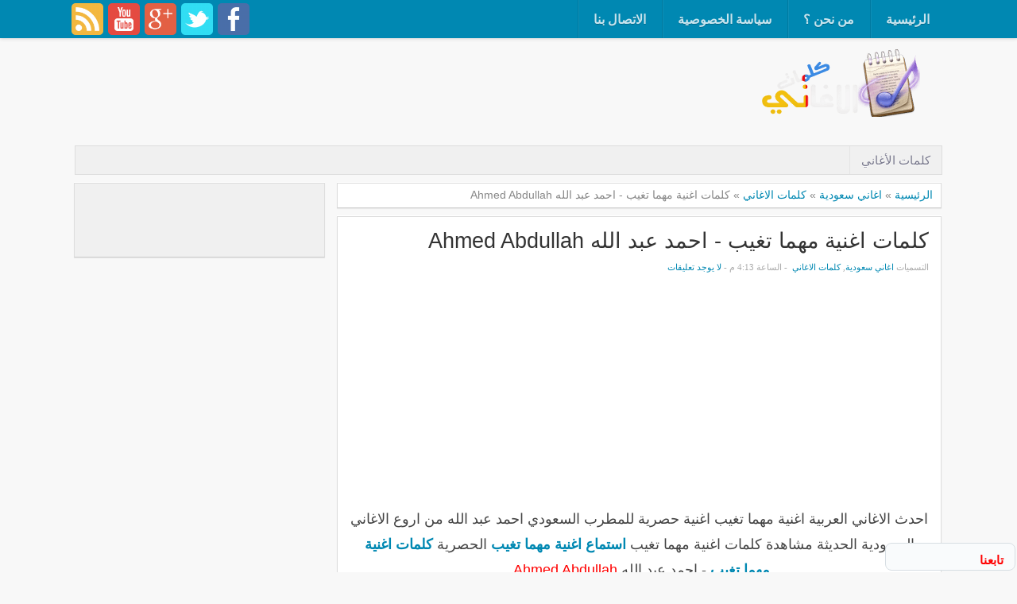

--- FILE ---
content_type: text/html; charset=UTF-8
request_url: https://www.lyrics-1.com/2014/08/Song-lyrics-mahma-tegab-ahmed-abdullah.html
body_size: 19823
content:
<!DOCTYPE html>
<HTML dir='rtl'>
<head>
<link href='https://www.blogger.com/static/v1/widgets/649424882-widget_css_bundle_rtl.css' rel='stylesheet' type='text/css'/>
<script src="//ajax.googleapis.com/ajax/libs/jquery/1/jquery.min.js" type="text/javascript"></script>
<meta content='ejd_jHSVOdfgEx18Nbvo7bhrdbI' name='alexaVerifyID'/>
<meta content='width=device-width, initial-scale=1, maximum-scale=1' name='viewport'/>
<meta content='text/html; charset=UTF-8' http-equiv='Content-Type'/>
<meta content='blogger' name='generator'/>
<link href='https://www.lyrics-1.com/favicon.ico' rel='icon' type='image/x-icon'/>
<link href='https://www.lyrics-1.com/2014/08/Song-lyrics-mahma-tegab-ahmed-abdullah.html' rel='canonical'/>
<link rel="alternate" type="application/atom+xml" title="كلمات الاغاني - Atom" href="https://www.lyrics-1.com/feeds/posts/default" />
<link rel="alternate" type="application/rss+xml" title="كلمات الاغاني - RSS" href="https://www.lyrics-1.com/feeds/posts/default?alt=rss" />
<link rel="service.post" type="application/atom+xml" title="كلمات الاغاني - Atom" href="https://www.blogger.com/feeds/2356741439918933621/posts/default" />

<link rel="alternate" type="application/atom+xml" title="كلمات الاغاني - Atom" href="https://www.lyrics-1.com/feeds/6065813486462950642/comments/default" />
<!--Can't find substitution for tag [blog.ieCssRetrofitLinks]-->
<link href='https://blogger.googleusercontent.com/img/b/R29vZ2xl/AVvXsEgwE9CVPPW7YOkBQOfx7JbZDp9ML00U8Y9gW4KAy4gMq9qLukY0nwCsCHCCCulQzujaKdMPvmW3vzyPXyPUKrA-vSURnfM6k0p6cs4fOiCbrBhGNeYRyvG0K7fd6lAM8Z-FBcgPBpESE-I/s1600/%D8%A7%D8%AD%D9%85%D8%AF+%D8%B9%D8%A8%D8%AF+%D8%A7%D9%84%D9%84%D9%87.jpg' rel='image_src'/>
<meta content='احدث الاغاني العربية اغنية مهما تغيب اغنية حصرية للمطرب السعودي احمد عبد الله من اروع الاغاني السعودية الحديثة مشاهدة كلمات اغنية مهما تغيب استماع اغنية مهما تغيب الحصرية كلمات اغنية مهما تغيب - احمد عبد الله Ahmed Abdullah' name='description'/>
<meta content='https://www.lyrics-1.com/2014/08/Song-lyrics-mahma-tegab-ahmed-abdullah.html' property='og:url'/>
<meta content='كلمات اغنية مهما تغيب - احمد عبد الله Ahmed Abdullah' property='og:title'/>
<meta content='احدث الاغاني العربية اغنية مهما تغيب اغنية حصرية للمطرب السعودي احمد عبد الله من اروع الاغاني السعودية الحديثة مشاهدة كلمات اغنية مهما تغيب استماع اغنية مهما تغيب الحصرية كلمات اغنية مهما تغيب - احمد عبد الله Ahmed Abdullah' property='og:description'/>
<meta content='https://blogger.googleusercontent.com/img/b/R29vZ2xl/AVvXsEgwE9CVPPW7YOkBQOfx7JbZDp9ML00U8Y9gW4KAy4gMq9qLukY0nwCsCHCCCulQzujaKdMPvmW3vzyPXyPUKrA-vSURnfM6k0p6cs4fOiCbrBhGNeYRyvG0K7fd6lAM8Z-FBcgPBpESE-I/w1200-h630-p-k-no-nu/%D8%A7%D8%AD%D9%85%D8%AF+%D8%B9%D8%A8%D8%AF+%D8%A7%D9%84%D9%84%D9%87.jpg' property='og:image'/>
<title>كلمات اغنية مهما تغيب - احمد عبد الله Ahmed Abdullah</title>
<meta content='كلمات اغنية مهما تغيب - احمد عبد الله Ahmed Abdullah' name='Keywords'/>
<script type='text/javascript'>
var blog = document.location.hostname;
var slug = document.location.pathname;
var ctld = blog.substr(blog.lastIndexOf("."));
if (ctld != ".com") {
var ncr = "http://" + blog.substr(0, blog.indexOf("."));
ncr += ".blogspot.com/ncr" + slug;
window.location.replace(ncr);
}
</script>
<style id='page-skin-1' type='text/css'><!--
/* -----------------------------------------------
Blogger Template Style
Translated by http://blog4temp.com TBT 2.0
Name     : Zikazev Blue
Author   : Kang Ismet
Url      : http://blog.kangismet.net/
Updated by: Blogger Team
This free Blogger template is licensed under the Creative Commons Attribution 3.0 License, which permits both personal and commercial use. However, to satisfy the 'attribution' clause of the license, you are required to keep the footer links which provides due credit to its authors and supporters. For more specific details about the license, you may visit the URL below:
http://creativecommons.org/licenses/by/3.0/
----------------------------------------------- */
#navbar-iframe{height:0;visibility:hidden;display:none}
body{background:#f8f8f8;color:#444;height:100%;font-family: 'arial', sans-serif, Segoe UI,Arial,Tahoma;font-size:13.6px;font-weight:400;line-height:22px;text-decoration:none;margin:0;padding:0}
a,a:link,a:visited{color:#0088b2;text-decoration:none}
a:hover,a:active{color:#666;text-decoration:none}
b{font-weight:600}
h2.date-header{display:none}
.header-wrapper{width:1100px;color:#777;min-height:135px;overflow:hidden;position:relative;z-index:999;margin:0 auto;padding-right:5px;padding-top:48px;}
#header{max-width:330px;float:right;width:auto;overflow:hidden;z-index:999;min-width:260px;margin:0;padding:0}
#header-inner{margin:25px 0 10px;padding:0}
#header h1,#header p{font:42px arial;line-height:24px;color:#484848;padding-bottom:10px;margin:0;font-weight:700}
#header h1 a,#header h1.title a:hover{color:#f07468;text-decoration:none;}
#header .description{color:#aaa;font:13px arial;text-shadow:none;}
#header img{border:0 none;background:none;width:auto;height:auto;margin:-13px auto}
#header2 {
float:right;
width:728px;
}
#top-menuwrapper{background: #0088b2;margin-bottom: 8px;-moz-box-shadow: 0 0 5px rgba(0,0,0,0.2);-webkit-box-shadow: 0 0 5px rgba(0,0,0,0.2);box-shadow: 0 0 5px rgba(0,0,0,0.2);height:48px;width:100%;position:fixed;top:0;right:0;z-index:9999;overflow:hidden;}
#top-menuwrap{width:1100px;margin:0 auto;}
#top-menu{width:100%;font-family:'arial', Tahoma, sans-serif;font-weight: bold;font-size: 16px;}
#top-menu ul{list-style: none;display:inline}
#top-menu ul li{float:right;}
#top-menu ul li a{background: url(https://blogger.googleusercontent.com/img/b/R29vZ2xl/AVvXsEiXjaB4-xZD4SjcHFwbtAcJq3Ar6W7-GFLiQQh4F8PSIoDv5tx4x7iX9YToOU_YIquDOv07A03QhCrkZZ_Vt-pybFaMoFZrmmpTZpajVdT7TJ7ERp5hpHRPSeJsow4DPjt7ZNq-RH_QHIg/s10/nav-divider.png) repeat-y left;line-height:20px;padding:15px 20px;color:#c7e4ee;text-transform:uppercase;display:block;text-decoration:none;text-shadow: 0 1px 0 rgba(0,0,0,0.2);-webkit-transition: all 0.3s ease-in;-moz-transition: all 0.3s ease-in;-o-transition: all 0.3s ease-in;transition: all 0.3s ease-in;}
#top-menu ul li a:hover{background:#007a9f;color:#fff}
#menu{background:#f0f0f0;border:1px solid #ddd;color:#ddd;height:35px;font-family:'Arial', Tahoma, sans-serif;width:1090px;margin:0 auto;}
#menu ul,#menu li{margin:0 auto;padding:0 0;list-style:none}
#menu ul{height:35px;width:1100px}
#menu li{float:right;display:inline;position:relative;font:bold 15px Arial;text-transform:uppercase;font-weight:normal}
#menu a{display:block;line-height:35px;padding:0 14px;text-decoration:none;color:#77778b;font-family:'Oswald', Arial, sans-serif;text-shadow: 0 1px 0 #fff;}
#menu li a{border-left:1px solid #e5e5e5;}
#menu li a:hover {color:#444;background-color:#e5e5e5;-webkit-transition: all 0.3s ease-in;-moz-transition: all 0.3s ease-in;-o-transition: all 0.3s ease-in;transition: all 0.3s ease-in;}
#menu input{display:none;margin:0 0;padding:0 0;width:80px;height:30px;opacity:0;cursor:pointer}
#menu label{font-size:21px;display:none;width:35px;height:20px;line-height:20px;text-align:center;color:#77778b}
#menu label span{font:normal 15px Oswald;position:absolute;right:35px;}
#menu ul.menus{height:auto;overflow:hidden;width:180px;background:#f0f0f0;border-top:1px solid #e5e5e5;border-right:1px solid #e5e5e5;border-bottom:1px solid #e5e5e5;position:absolute;z-index:99;display:none;right:-1px;}
#menu ul.menus li{display:block;width:100%;font-size:14px;text-transform:none;text-shadow:none}
#menu ul.menus a{color:#77778b;text-transform:uppercase}
#menu li:hover ul.menus{display:block}
#menu a.dropdown{padding:0 14px 0 27px}
#menu a.dropdown::after{content:"";width:0;height:0;border-width:6px 5px;border-style:solid;border-color:#9292a2 transparent transparent transparent;position:absolute;top:14px;left:9px}
#menu ul.menus a:hover{background:#ddd;color:#333}
.social-tooltip{width:44.5%;margin:58px auto;padding:0;float:left;position:relative}
.social-tooltip ul{list-style:none;color:#ddd;width:500px;margin:0 auto;padding:0}
.social-tooltip ul li{list-style:none;line-height:28px;display:inline-block}
.social-tooltip li a{color:#bbb;display:block;font-size:28px;position:relative;text-decoration:none;padding:0 10px}
.social-tooltip li a:hover,.social-tooltip .selected{color:#444;text-decoration:none;}
.pinterest{position:relative}
.pinterest::before {content:"Pinterest ";background:#444;color:#fff;font-size:14px;padding:0px 15px;position:absolute;top:-38px;text-align:center;right:5px;border-radius:5px;visibility:hidden;}
.pinterest::after {content:" ";width:0;height:0;border-color:#444 transparent transparent;border-style:solid;border-width:6px 6px 0;right:16px;top:-10px;position:absolute;visibility:hidden;}
.pinterest:hover::before, .pinterest:hover::after {visibility:visible;}
.linkedin{position:relative}
.linkedin::before {content:"Linkedin ";background:#444;color:#fff;font-size:14px;padding:0px 15px;position:absolute;top:-38px;text-align:center;right:5px;border-radius:5px;visibility:hidden;}
.linkedin::after {content:" ";width:0;height:0;border-color:#444 transparent transparent;border-style:solid;border-width:6px 6px 0;right:16px;top:-10px;position:absolute;visibility:hidden;}
.linkedin:hover::before, .linkedin:hover::after {visibility:visible;}
.twitter{position:relative}
.twitter::before {content:"Twitter ";background:#444;color:#fff;font-size:14px;padding:0px 15px;position:absolute;top:-38px;text-align:center;right:5px;border-radius:5px;visibility:hidden;}
.twitter::after {content:" ";width:0;height:0;border-color:#444 transparent transparent;border-style:solid;border-width:6px 6px 0;right:16px;top:-10px;position:absolute;visibility:hidden;}
.twitter:hover::before, .twitter:hover::after {visibility:visible;}
.facebook{position:relative}
.facebook::before {content:"Facebook ";background:#444;color:#fff;font-size:14px;padding:0px 15px;position:absolute;top:-38px;text-align:center;right:5px;border-radius:5px;visibility:hidden;}
.facebook::after {content:" ";width:0;height:0;border-color:#444 transparent transparent;border-style:solid;border-width:6px 6px 0;right:16px;top:-10px;position:absolute;visibility:hidden;}
.facebook:hover::before, .facebook:hover::after {visibility:visible;}
.gplus{position:relative}
.gplus::before {content:"Google Plus ";background:#444;color:#fff;width:72px;font-size:14px;padding:0px 15px;position:absolute;top:-38px;text-align:center;right:5px;border-radius:5px;visibility:hidden;}
.gplus::after {content:" ";width:0;height:0;border-color:#444 transparent transparent;border-style:solid;border-width:6px 6px 0;right:16px;top:-10px;position:absolute;visibility:hidden;}
.gplus:hover::before, .gplus:hover::after {visibility:visible;}
.outerpic-wrapper{width:100%;padding:0;margin:0 auto;overflow:hidden}
.headerpic-wrapper{background:#f8f8f8;width:100%;padding:0;margin:0 auto;}
.content-wrapper{position:relative;max-width:1100px;margin:0 auto}
.outer-wrapper{position:relative;width:100%;padding:0}
.main-wrapper{width:771px;margin:0;float:right;word-wrap:break-word;overflow:hidden;}
.clr{clear:both;float:none}
h2{line-height:1.4em;text-transform:none;color:#333;margin:.5em 0 .25em}
h3.date-header{text-transform:none;font:normal 13px Arial;color:#666;line-height:1.2em;margin:.1em 0}
.post{margin:10px 5px;padding:10px 15px;background:#fff;border:1px solid #ddd;border-bottom-color: #ccc;-moz-box-shadow: 0 -1px 0 #fff, 0 1px 1px rgba(0,0,0,0.06);-webkit-box-shadow: 0 -1px 0 #fff, 0 1px 1px rgba(0,0,0,0.06);box-shadow: 0 -1px 0 #fff, 0 1px 1px rgba(0,0,0,0.06);}
.post h1,.post h2{font-family: 'arial', sans-serif, Segoe UI,Arial,Tahoma;font-size:200%;line-height:1.2em;color:#333;margin:.0em 0 0;padding:4px 0;font-weight:300}
.post h1 a,.post h1 a:visited,.post h1 strong,.post h2 a,.post h2 a:visited,.post h2 strong{display:block;text-decoration:none;color:#333;}
.post h1 strong,.post h1 a:hover,.post h2 strong,.post h2 a:hover{color:#0088b2}
.post-body{padding-top:10px;font:18px "arial","Trebuchet MS",Helvetica,sans-serif;margin:1.0em 0 .75em;line-height:1.8em;}
.post-body blockquote{line-height:1.8em}
.post th{background:#f2f2f2;padding:2px 8px}
.post td{border-top:1px solid #dfdfdf;background:#f9f9f9;padding:2px 8px}
.post table{width:100%;border:1px solid #ccc;margin:10px 0 0;padding:0}
.post-footer{color:#666;text-transform:none;line-height:1.4em;margin:.75em 0;}
.comment-link{margin-right:.1em}
blockquote{position: relative; margin:2em 0; padding:1em 3em 2em 3em;}
blockquote:before{display: block; content: "\201C"; line-height:1; font-size: 6em;  font-family: "arial", sans-serif; position: absolute; right: 0; top: -0.1em; color: #ddd;}
blockquote {font-size:1.2em;font-style:italic}
blockquote cite {color: #999; font-size: .85em; display: block; margin-top: .8em;}
blockquote cite:before { content: "\2014 \2009"; }
.post img,#header2 img,.sidebar img{max-width:100%;width:auto;-ms-interpolation-mode:bicubic;border:0;}
.video-container { position:relative; margin:0 0 15px 0;padding-bottom:51%; padding-top:30px; height:0; overflow:hidden; border:1px solid #ccc; }
.video-container iframe,.video-container object, .video-container embed { position:absolute; top:0; right:0; width:100%; height:100%; }
#blog-pager-older-link a,#blog-pager-newer-link a,a.home-link{width:auto;text-align:center;display:inline-block;color:#777
;text-transform:none;margin:0;padding:4px 15px;background:#f0f0f0;border:1px solid #ddd;font-size:13.3px;}
.blog-pager,#blog-pager{clear:both;text-align:center;padding:15px 10px}
.showpageNum a,.showpage a{background:#eee;text-decoration:none;white-space:nowrap;color:#222;margin:11px 3px 10px 3px;padding:4px 10px;border:1px solid #ccc;-webkit-transition: all 0.3s ease-in;-moz-transition: all 0.3s ease-in;-o-transition: all 0.3s ease-in;transition: all 0.3s ease-in;}
.showpageNum a:hover,.showpage a:hover{border:1px solid #1573A3;background-color:#2288bb;color:#fff;}
.showpageOf{display:none;margin:0}
.showpagePoint{border:1px solid #1573A3;background-color:#2288bb;color:#fff;;font-size:14px;margin:10px 3px;padding:5px 10px;}
.feed-links{clear:both;line-height:2.5em}
#related-posts{float:right;width:100%;border-top:1px solid #ddd;margin:20px 0 10px 0}
#related-posts .title{background:none;color:#555;font-size:21px;font-family: 'Oswald', Arial;font-weight:normal;padding:20px 0 12px 0;text-transform:uppercase}
#related-posts .thumb_img {padding:0 0;width:170px;height:110px;transition:all 400ms ease-in-out;-webkit-transition:all 400ms ease-in-out;-moz-transition:all 400ms ease-in-out;-o-transition:all 400ms ease-in-out;-ms-transition:all 400ms ease-in-out}
#related-posts .thumb_img:hover{opacity:.7;filter:alpha(opacity=70);-moz-opacity:.7;-khtml-opacity:.7}
.readmorecontent{float:left;margin:15px 0 0 5px;padding:2px 0;font-size:13.6px}
.readmorecontent a{color: #0088b2;text-decoration:none;}
.readmorecontent a:hover{text-decoration:none;color:#666}
.breadcrumbs{padding:3px 10px 5px 5px;margin:10px auto;font-size:14px;color:#888;width:96.5%;background:#fff;border:1px solid #ddd;border-bottom-color: #ccc;-moz-box-shadow: 0 -1px 0 #fff, 0 1px 1px rgba(0,0,0,0.06);-webkit-box-shadow: 0 -1px 0 #fff, 0 1px 1px rgba(0,0,0,0.06);box-shadow: 0 -1px 0 #fff, 0 1px 1px rgba(0,0,0,0.06);}
.postmeta{font:11px Oswald;text-transform:uppercase;font-weight:normal;padding:5px 0;line-height:16px;color:#aaa}
.clock{color:#aaa;padding:2px 3px 2px 5px}
.clock a{color:#0088b2}
.clock a:hover{color:#666}
.post-labels{font:11px Oswald;text-transform:uppercase;font-weight:normal;margin-top:15px;}
#homepage{width:100%;float:right; font-size:13px }
.menusearch{width:200px;float:left;margin:0 auto;padding:2px 0 0 97px}
.searchform {margin-top:0px;display: inline-block;*display: inline;padding:0;background:#fff;width:297px;height:23px; overflow:hidden;border:1px solid #ddd}
.searchform input {font:normal 13px Arial;color:#999;line-height:23px;height:23px;padding:0;margin:0;}
.searchform .searchfield {background:transparent;padding:0 6px 0 0;margin:0;width: 257px;height:23px;border:0px;outline: none;line-height:23px;}
.searchform .searchbutton{border:none;font-size:14px;height:23px;width:23px;margin:0;padding:0}
.sidebar-wrapper{width:320px;font-size:13.3px;float:left;word-wrap:break-word;overflow:hidden}
.sidebar h2{background:url(https://blogger.googleusercontent.com/img/b/R29vZ2xl/AVvXsEgYr3h5Vs-XYcJPlq-4RwzwVSpJbvW7JgJtcKXkYgeu091KQ1hz_Dp67gyJslq14BfquDb9jJaPQmjpizNqzl_1idpZ7YECY7WGgh1zb9B94QNeFU05FXNMI4gVS7IS_vBp2lj_Vl-3FxY/s5/bottom-line1.png)repeat-x bottom right;color:#333;text-shadow:0 1px 0 #fff;font:18px Arial;margin:0 10px;padding:10px 0 13px;text-transform:uppercase;}
.sidebar{color:#999;line-height:1em;margin:5px 0;}
.sidebar li{background:url(https://blogger.googleusercontent.com/img/b/R29vZ2xl/AVvXsEgYr3h5Vs-XYcJPlq-4RwzwVSpJbvW7JgJtcKXkYgeu091KQ1hz_Dp67gyJslq14BfquDb9jJaPQmjpizNqzl_1idpZ7YECY7WGgh1zb9B94QNeFU05FXNMI4gVS7IS_vBp2lj_Vl-3FxY/s5/bottom-line1.png)repeat-x bottom right;line-height:1.3em;margin:0;padding:5px 0 4px;}
.sidebar li:last-child{background:none}
.sidebar .widget{margin:10px 1px 10px 3px;padding:0;background:#f0f0f0;border:1px solid #ddd;border-bottom-color: #ccc;-moz-box-shadow: 0 -1px 0 #fff, 0 1px 1px rgba(0,0,0,0.06);-webkit-box-shadow: 0 -1px 0 #fff, 0 1px 1px rgba(0,0,0,0.06);box-shadow: 0 -1px 0 #fff, 0 1px 1px rgba(0,0,0,0.06);}
.sidebar .widget-content{margin:0 auto;padding:0 10px;}
.sidebar a:link,.sidebar a:visited{color:#777;text-decoration:none;font-weight:600;text-shadow:0 1px 0 #fff;}
.sidebar li a:hover{color:#0088b2}
.sidebar ul{list-style:none;margin:0;padding:5px 0}
#Label1  {padding-bottom:10px}
#Label1 ul {margin:10px 0 20px 0}
#Label1 li {float: right;display: inline;margin:0 0 5px 5px;padding: 0 5px;height: 24px;line-height: 24px;color: #aaa;background-color: #e2e2e2;-webkit-transition: background-color 0.5s linear;-moz-transition: background-color 0.5s linear;-o-transition: background-color 0.5s linear;transition:  background-color 0.5s linear;}
#Label1 li a {padding: 0 8px;color: #777;-webkit-transition: color 0.5s linear;-moz-transition: color 0.5s linear;-o-transition: color 0.5s linear;transition: color 0.5s linear;text-shadow:0px 1px 0px #fff;}
#Label1 a:hover {color: #0088b2;}
#footer{background:#262626;width:100%;padding:0;}
.footer-wrapper{color:#777;height:100%;line-height:2em;overflow:hidden;padding:0;font-size:13.3px;}
.footer{float:right;width:31%;margin:10px}
.footer .widget{margin-bottom:30px}
.footer h2{border-bottom:3px solid #333;padding-bottom:8px;margin-top:15px;margin-bottom:8px;line-height:1.3em;text-transform:uppercase;color:#fff;font:normal 18px Oswald;}
.footer .widget-content{line-height:21px}
.footer ul{list-style:none;color:#777;margin:0;padding:0}
.footer li{color:#777;line-height:1.2em;margin:0;padding:12px 18px 12px 0;border-bottom:1px solid #2c2c2c}
.footer li a:before {
content: "\f017";
font-family: FontAwesome;
font-style: normal;
font-weight: normal;
text-decoration: inherit;
color: #575757;
font-size: 16px;
margin-left:17px;
position: absolute;
right:0;
}
.footer a:link,.footer li a:visited{color:#999;text-decoration:none;font-weight:600;position:relative;text-indent:-18px;}
.footer li a:hover{color:#ccc}
#credit{background:#1e1e1e;font:14px Oswald;color:#777;width:100%;overflow:hidden;clear:both;padding:10px 0 0px 0;line-height:18px;border-top:3px solid #0088B2;text-align:center;text-transform:uppercase;position:relative}
#creddit{font:10px Oswald !important;color:#777;width:100%;overflow:hidden;clear:both;padding:0;line-height:18px;text-transform:uppercase;text-align:center;margin-top:-55px;}
#creddit a{color:#999;text-decoration:none}
#creddit a:hover{color:#777;text-decoration:none}
#credit a{color:#999;text-decoration:none;}
#credit a:hover{color:#777;text-decoration:none}
#credits{background:#1e1e1e;font:13px Oswald;color:#777;width:100%;overflow:hidden;clear:both;padding:20px 0 0px 0;line-height:18px;border-top:1px solid #333;text-align:center;text-transform:uppercase}
#credits a{color:#999;text-decoration:none;display:none}
#credits a:hover{color:#777;text-decoration:none}
.PopularPosts .item-thumbnail img{width:72px;height:72px;padding:4px;margin:0;border:1px solid #ddd}
#top-arrow {
text-align:center;
background: #0088b2;
color: #fff;
overflow: hidden;
text-align: center;
width: 60px;
height: 24px;
display: block;
margin: 0 auto;
margin-top:10px;
-moz-border-radius: 3px 3px 0 0;
-webkit-border-radius: 3px 3px 0 0;
border-radius: 3px 3px 0 0;
-moz-box-shadow: inset 0 1px 0 rgba(255,255,255,0.15);
-webkit-box-shadow: inset 0 1px 0 rgba(255,255,255,0.15);
box-shadow: inset 0 1px 0 rgba(255,255,255,0.15);
font-size:26px;
}
#top-arrow a {
color:#fff;
}
#top-arrow a:hover {
color:#f0f0f0;
}
@media screen and (max-device-width:480px) { .comments .comments-content .comment-replies { margin-right:0; }}
@media screen and (max-width: 1024px) {
#top-menuwrap{width:990px;margin:0 auto;}
.header-wrapper{width:990px;margin:0 auto}
.social-tooltip{width:48%;margin:58px auto;padding:0;float:left;position:relative;margin-left:42px;}
.social-tooltip ul{list-style:none;color:#ddd;width:500px;margin:0 auto;padding:0}
#menu{width:970px;margin:0 auto;}
#menu ul{width:100%;}
.content-wrapper{position:relative;width:990px;margin:0 auto}
.menusearch{float:left;margin:0 auto;padding:5px 0 10px.header-wrapper{margin-left:0;min-height:0;width:100%}}
.main-wrapper{margin-right:5px;width:65%;}
.sidebar-wrapper{border:none;.content-wrapper{position:relative;width:990px;margin:0 auto}margin:0 auto;padding:0 10px;}
.credit{padding:20px!important}.header-wrapper{width:990px;margin:0 auto}
.outerpic-wrapper,.content-wrapper{padding:0}
}
@media screen and (max-width: 800px){
.content-wrapper{position:relative;width:100%;margin:0 auto}
#menu{width:98%}
#top-menuwrapper{width:100%;margin:0 auto;}
#top-menuwrap{width:100%;margin:0 auto;}
.menusearch{float:none;padding:5px 0 10px}
.headerpic-wrapper{width:100%;margin:0 auto}
.header-wrapper{margin-left:0;min-height:0;width:100%}
#header{text-align:center;width:100%;max-width:none}
#header-inner{margin:50px}
.main-wrapper{margin-right:0;width:100%;}
#menu{position:relative}
#menu ul{background:#f0f0f0;position:absolute;top:100%;right:0;z-index:3;height:auto;display:none;width:80%;border:1px solid #e5e5e5;}
#menu ul.menus{width:100%;position:static;padding-right:20px;border:none;}
#menu li{display:block;float:none;width:auto;border-top:1px solid #e5e5e5;}
#menu input,#menu label{position:absolute;top:7px;right:0;display:block}
#menu input{z-index:4}
#menu input:checked + label{color:#bbb}
#menu input:checked ~ ul{display:block}
.social-tooltip li a{border-left:0}
.social-tooltip{margin:0 auto;width:100%;overflow:hidden;}
#header2,.social-tooltip ul{text-align:center;width:100%}
.sidebar-wrapper{width:100%;margin:0 auto;}
}
@media screen and (max-width: 760px){
.outer-wrapper{padding:0}
.main-wrapper{margin-left:0;width:100%;min-height:0}
.sidebar-wrapper{position:relative;top:auto;left:auto;clear:both;right:auto;width:98%;margin:0 auto}
#comment-editor{margin:10px}
.footer{width:auto;margin:15px}
#relpost_img_sum .news-text {display:none}
}
@media screen and (max-width: 480px){
.sidebar-wrapper{position:relative;top:auto;left:auto;clear:both;right:auto;width:auto;margin:0 auto}
#header img{width:100%}
#relpost_img_sum .news-title {font: 11px Arial}
.post-comment-link{display:none}
}
@media screen and (max-width: 320px){
.comments .comments-content .datetime{display:block;float:none}
.comments .comments-content .comment-header{height:70px}
}
@media screen and (max-width: 240px){
.header-wrapper{margin-left:0;min-height:0;width:100%}
#header{text-align:center;width:100%;max-width:none;}
#header-inner{margin:10px 0}
#header img{border:0 none;background:none;max-width:95%;height:auto;margin:0 auto}
.comments .comments-content .comment-replies{margin-right:0}
}
.item-control.blog-admin {display: none !important;}
div.cms_table {
overflow: auto;
overflow-y: hidden;
padding: 1px;
}
table.cms_table_grid, table.wysiwyg_cms_table_grid {
border-collapse: collapse;
margin-bottom: 0;
}
td.cms_table_grid_td, td.wysiwyg_cms_table_grid_td {
border: 3px solid #999999;
}
table.cms_table_outer_border, table.wysiwyg_cms_table_outer_border {
border-collapse: collapse;
border: 3px solid #999999;
}
td.cms_table_td, td.cms_table_outer_border_td {
border: none;
}
#social {
text-align: left;
}
#social img {
margin:4px auto 0 auto;
margin-right: 2px;
margin-left: 0px;
width: 40px;
border-radius: 5px !important;
-moz-border-radius: 5px !important;
-webkit-border-radius: 5px !important;
}
#social img:hover {
opacity: 0.6;
border-radius: 5px !important;
-moz-border-radius: 5px !important;
-webkit-border-radius: 5px !important;
}

--></style>
<script type='text/javascript'>
var thumbnail_mode = "float" ;
summary_noimg = 250;summary_img =250;img_thumb_width = 180;img_thumb_height = 130;
</script>
<script type='text/javascript'>
//<![CDATA[
function removeHtmlTag(e,f){if(e.indexOf("<")!=-1){var g=e.split("<");for(var h=0;h<g.length;h++){if(g[h].indexOf(">")!=-1){g[h]=g[h].substring(g[h].indexOf(">")+1,g[h].length)}}e=g.join("")}f=(f<e.length-1)?f:e.length-2;while(e.charAt(f-1)!=" "&&e.indexOf(" ",f)!=-1){f++}e=e.substring(0,f-1);return e+"..."}function createSummaryAndThumb(k){var i=document.getElementById(k);var h="";var g=i.getElementsByTagName("img");var j=summary_noimg;if(g.length>=1){h='<span style="display:none;float:right;margin:0px 0px 5px 10px;"><img src="'+g[0].src+'" width="'+img_thumb_width+'px" height="'+img_thumb_height+'px"/></span>';j=summary_img}var l=h+"<div>"+removeHtmlTag(i.innerHTML,j)+"</div>";i.innerHTML=l};
//]]>
</script>
<script type='text/javascript'>//<![CDATA[
var relatedTitles=new Array();var relatedTitlesNum=0;var relatedUrls=new Array();var thumburl=new Array();function related_results_labels_thumbs(json){for(var i=0;i<json.feed.entry.length;i++){var entry=json.feed.entry[i];relatedTitles[relatedTitlesNum]=entry.title.$t;try{thumburl[relatedTitlesNum]=entry.gform_foot.url}catch(error){s=entry.content.$t;a=s.indexOf("<img");b=s.indexOf("src=\"",a);c=s.indexOf("\"",b+5);d=s.substr(b+5,c-b-5);if((a!=-1)&&(b!=-1)&&(c!=-1)&&(d!="")){thumburl[relatedTitlesNum]=d}else thumburl[relatedTitlesNum]='https://blogger.googleusercontent.com/img/b/R29vZ2xl/AVvXsEjxOuYgI_N0EaGWcovfSdGqHCWhqrEDZWgEK4RK-1eAzyqua_29i_ZjFvinkW_Pxmg-EuNipCiDZuZYFeLmdcW56j_DX2NndfeR9uf83LjD6pS4S6B8MTWPjBa-Lzus_1-XYb31vW_oSQFB/s1600/no-video.gif'}if(relatedTitles[relatedTitlesNum].length>35)relatedTitles[relatedTitlesNum]=relatedTitles[relatedTitlesNum].substring(0,35)+"...";for(var k=0;k<entry.link.length;k++){if(entry.link[k].rel=='alternate'){relatedUrls[relatedTitlesNum]=entry.link[k].href;relatedTitlesNum++}}}}function removeRelatedDuplicates_thumbs(){var tmp=new Array(0);var tmp2=new Array(0);var tmp3=new Array(0);for(var i=0;i<relatedUrls.length;i++){if(!contains_thumbs(tmp,relatedUrls[i])){tmp.length+=1;tmp[tmp.length-1]=relatedUrls[i];tmp2.length+=1;tmp3.length+=1;tmp2[tmp2.length-1]=relatedTitles[i];tmp3[tmp3.length-1]=thumburl[i]}}relatedTitles=tmp2;relatedUrls=tmp;thumburl=tmp3}function contains_thumbs(a,e){for(var j=0;j<a.length;j++)if(a[j]==e)return true;return false}function printRelatedLabels_thumbs(){for(var i=0;i<relatedUrls.length;i++){if((relatedUrls[i]==currentposturl)||(!(relatedTitles[i]))){relatedUrls.splice(i,1);relatedTitles.splice(i,1);thumburl.splice(i,1);i--}}var r=Math.floor((relatedTitles.length-1)*Math.random());var i=0;if(relatedTitles.length>0)document.write('<div class="title">'+relatedpoststitle+'</div>');document.write('<div style="clear: both;"/>');while(i<relatedTitles.length&&i<20&&i<maxresults){document.write('<a style="text-decoration:none;margin:0 0 10px 12px;float:right;');if(i!=0)document.write('"');else document.write('"');document.write(' href="'+relatedUrls[r]+'"><img class="thumb_img" src="'+thumburl[r]+'"/><br/><div style="width:140px;padding:0 0;color:#666;height:35px;text-align:center;margin:0px 0px; font:normal 14px arial; line-height:14px;">'+relatedTitles[r]+'</div></a>');if(r<relatedTitles.length-1){r++}else{r=0}i++}document.write('</div>');relatedUrls.splice(0,relatedUrls.length);thumburl.splice(0,thumburl.length);relatedTitles.splice(0,relatedTitles.length)}
//]]></script>
<link href='//netdna.bootstrapcdn.com/font-awesome/3.1.1/css/font-awesome.min.css' rel='stylesheet'/>
<script src="//ajax.googleapis.com/ajax/libs/jquery/1.8.3/jquery.min.js" type="text/javascript"></script>
<!-- /تحويل صفحة الخطاء الى الرئيسية -->
<!-- /نهاية تحويل صفحة الخطاء الى الرئيسية -->
<script>
  (function(i,s,o,g,r,a,m){i['GoogleAnalyticsObject']=r;i[r]=i[r]||function(){
  (i[r].q=i[r].q||[]).push(arguments)},i[r].l=1*new Date();a=s.createElement(o),
  m=s.getElementsByTagName(o)[0];a.async=1;a.src=g;m.parentNode.insertBefore(a,m)
  })(window,document,'script','//www.google-analytics.com/analytics.js','ga');

  ga('create', 'UA-36748771-1', 'auto');
  ga('send', 'pageview');

</script>
<link href='https://www.blogger.com/dyn-css/authorization.css?targetBlogID=2356741439918933621&amp;zx=b3a73633-6205-4322-bb35-43c04a2b23d3' media='none' onload='if(media!=&#39;all&#39;)media=&#39;all&#39;' rel='stylesheet'/><noscript><link href='https://www.blogger.com/dyn-css/authorization.css?targetBlogID=2356741439918933621&amp;zx=b3a73633-6205-4322-bb35-43c04a2b23d3' rel='stylesheet'/></noscript>
<meta name='google-adsense-platform-account' content='ca-host-pub-1556223355139109'/>
<meta name='google-adsense-platform-domain' content='blogspot.com'/>

<!-- data-ad-client=ca-pub-5888786481249040 -->

</head>
<body class='loading'>
<!--المظهر على سطح المكتب-->
<div id='top-menuwrapper'>
<div id='top-menuwrap'>
<div id='top-menu'>
<div id='social'>
<ul>
<li><a href='/'>الرئيسية</a></li>
<li><a href='http://www.lyrics-1.com/p/about.html'>من نحن &#1567;</a></li>
<li><a href='http://www.lyrics-1.com/p/privacy-policy.html'>سياسة الخصوصية</a></li>
<li><a href='http://www.lyrics-1.com/p/contact-us.html'>الاتصال بنا</a></li>
</ul>
<a href='#'><img alt='Facebook' src='https://blogger.googleusercontent.com/img/b/R29vZ2xl/AVvXsEjdNgvzsp1tFqnajr3xYyUxE228YeuQgux5T1cxwrKmnmyiYbRtgNHV6LpNNzUZ1dS-WzxxSg9dnq4wlSKu__8qUUewDv6_YxoBwV-0uEc8Wg0p59-DnL2ddjRNOpXSONm111UjU4mt6tM/s72-no/facebook.png' title='تابعني على الفيس بوك'/></a>
<a href='#'><img alt='Twitter' src='https://blogger.googleusercontent.com/img/b/R29vZ2xl/AVvXsEidvptznDFe89_68vnVHgePghVOFRYhbJOrPl3nhfcf22Xwmr18I02W5FoFS4pj5zOSd_TeWFyNFGsz3YeLGFWKqAPbp9sbVJvlgLQOn2Vo-T5VxYCgWtG7Km2c3cvuSfjT-NINX44JaLA/s72-no/twitter.png' title='تابعني على تويتر'/></a>
<a href='#'><img alt='Google Plus' src='https://blogger.googleusercontent.com/img/b/R29vZ2xl/AVvXsEiM8Y7yJVC4IBGFAs1lsvcAIGKwvB5wOk_GnLXa9VHGti_McD6CSwFo6KQbd_DfQ-sdKJhTFlLbeWCq-h9cSFtpHU6omAtYzu60JGfCk7DdUHEVirXMFYVBQ21Ko-3nwBmYOjrKnwTAx8g/s72-no/googleplus.png' title='جوجل بلس'/></a>
<a href='#'><img alt='Youtube' src='https://blogger.googleusercontent.com/img/b/R29vZ2xl/AVvXsEhfMIb7eBqc4QwDG1UYhWZJiymcrvH_hV-KEbNB4V683eMXAlQx32Tnvc0ZD-ykm1MgpCaomu6mgwHp9XdG7dgwB88umFp9BApmFD-qh5qmIxIsFU5b-iNFrbtLpPNHmjBrSJm9eOePO2M/s72-no/youtube.png' title='تابعني على يوتيوب'/></a>
<a href='#'><img alt='Feed' src='https://blogger.googleusercontent.com/img/b/R29vZ2xl/AVvXsEgpmLsDw6tOLOnBWylUmPmBYpJW2C_4dFpFN3yKuseAHKPZzJuaBqi6MLGZhkn_KmiWhQsWSU29wxeK2X3Hqg0KpLbH_3urEmEDqu_1OZ3FWbv9Rtg9W9T04bTHGzGQrKutl8iczYhiw_w/s72-no/rss.png' title='الخلاصات'/></a>
</div>
</div>
</div></div>
<!-- /floating menu -->
<div class='headerpic-wrapper'>
<div class='header-wrapper'>
<div class='header section' id='header'><div class='widget Header' data-version='1' id='Header1'>
<div id='header-inner'>
<a href='https://www.lyrics-1.com/' style='display: block'>
<img alt='كلمات الاغاني' id='Header1_headerimg' src='https://blogger.googleusercontent.com/img/b/R29vZ2xl/AVvXsEjYjH9vBtapmliBjWUjMGfnWowVIX_wcKaHQR-bY6djvp4AHvphUQlAgcOJSZRGqF93O8KYDepSoIicmp0SxSBk36H7Gz_kJ0i2g86sFWmxH18oluINeesQdVnKTH-MVt-P3YWoKXAIFewz/s1600/juoleb.png' style='display: block'/>
</a>
</div>
</div></div>
<br/>
<div class='section' id='header2'><div class='widget HTML' data-version='1' id='HTML4'>
<div class='widget-content'>
<script async src="//pagead2.googlesyndication.com/pagead/js/adsbygoogle.js"></script>
<!-- lyrics8 -->
<ins class="adsbygoogle"
     style="display:inline-block;width:728px;height:90px"
     data-ad-client="ca-pub-5888786481249040"
     data-ad-slot="4264661932"></ins>
<script>
(adsbygoogle = window.adsbygoogle || []).push({});
</script>
</div>
<div class='clear'></div>
</div><div class='widget Navbar' data-version='1' id='Navbar1'><script type="text/javascript">
    function setAttributeOnload(object, attribute, val) {
      if(window.addEventListener) {
        window.addEventListener('load',
          function(){ object[attribute] = val; }, false);
      } else {
        window.attachEvent('onload', function(){ object[attribute] = val; });
      }
    }
  </script>
<div id="navbar-iframe-container"></div>
<script type="text/javascript" src="https://apis.google.com/js/platform.js"></script>
<script type="text/javascript">
      gapi.load("gapi.iframes:gapi.iframes.style.bubble", function() {
        if (gapi.iframes && gapi.iframes.getContext) {
          gapi.iframes.getContext().openChild({
              url: 'https://www.blogger.com/navbar/2356741439918933621?po\x3d6065813486462950642\x26origin\x3dhttps://www.lyrics-1.com',
              where: document.getElementById("navbar-iframe-container"),
              id: "navbar-iframe"
          });
        }
      });
    </script><script type="text/javascript">
(function() {
var script = document.createElement('script');
script.type = 'text/javascript';
script.src = '//pagead2.googlesyndication.com/pagead/js/google_top_exp.js';
var head = document.getElementsByTagName('head')[0];
if (head) {
head.appendChild(script);
}})();
</script>
</div></div>
<div style='clear: both;'></div>
</div></div><!-- /header-wrapper -->
<nav id='menu'>
<input type='checkbox'/>
<label><i class='icon-reorder'></i><span>الاقسام</span></label>
<ul>
<li><a href='http://www.lyrics-1.com'>كلمات الأغاني</a></li>
</ul>
</nav>
<div class='clear'></div>
<div class='content-wrapper'>
<div class='outerpic-wrapper'>
<div class='outer-wrapper'>
<div class='main-wrapper'>
<div class='main section' id='main'><div class='widget Blog' data-version='1' id='Blog1'>
<div class='breadcrumbs' xmlns:v='http://rdf.data-vocabulary.org/#'>
<span typeof='v:Breadcrumb'><a href='https://www.lyrics-1.com/' property='v:title' rel='v:url'>الرئيسية</a></span>

&#187; <span typeof='v:Breadcrumb'><a href='https://www.lyrics-1.com/search/label/%D8%A7%D8%BA%D8%A7%D9%86%D9%8A%20%D8%B3%D8%B9%D9%88%D8%AF%D9%8A%D8%A9' property='v:title' rel='v:url'>اغاني سعودية</a></span>

&#187; <span typeof='v:Breadcrumb'><a href='https://www.lyrics-1.com/search/label/%D9%83%D9%84%D9%85%D8%A7%D8%AA%20%D8%A7%D9%84%D8%A7%D8%BA%D8%A7%D9%86%D9%8A' property='v:title' rel='v:url'>كلمات الاغاني</a></span>

&#187; <span>كلمات اغنية مهما تغيب - احمد عبد الله Ahmed Abdullah</span>
</div>
<div class='blog-posts hfeed'>
<!--Can't find substitution for tag [defaultAdStart]-->

          <div class="date-outer">
        

          <div class="date-posts">
        
<div class='post-outer'>
<div class='post hentry'>
<h1 class='post-title entry-title'>
<a href='https://www.lyrics-1.com/2014/08/Song-lyrics-mahma-tegab-ahmed-abdullah.html'>كلمات اغنية مهما تغيب - احمد عبد الله Ahmed Abdullah</a>
</h1>
<div class='postmeta'>
<span class='post-labels'>
التسميات 
          
<a href='https://www.lyrics-1.com/search/label/%D8%A7%D8%BA%D8%A7%D9%86%D9%8A%20%D8%B3%D8%B9%D9%88%D8%AF%D9%8A%D8%A9' rel='tag'>اغاني سعودية</a>, 
<a href='https://www.lyrics-1.com/search/label/%D9%83%D9%84%D9%85%D8%A7%D8%AA%20%D8%A7%D9%84%D8%A7%D8%BA%D8%A7%D9%86%D9%8A' rel='tag'>كلمات الاغاني</a>
</span>
<span class='clock'> - الساعة 4:13 م
 - <a href='https://www.blogger.com/comment/fullpage/post/2356741439918933621/6065813486462950642' onclick='javascript:window.open(this.href, "bloggerPopup", "toolbar=0,location=0,statusbar=1,menubar=0,scrollbars=yes,width=640,height=500"); return false;'>لا يوجد تعليقات</a></span>
</div>
<div class='post-header'>
<div class='post-header-line-1'></div>
<meta content='https://www.lyrics-1.com/2014/08/Song-lyrics-mahma-tegab-ahmed-abdullah.html' itemprop='url'/>
</div>
<div class='post-body entry-content' id='post-body-6065813486462950642'>
<div align='center'>
<script async src="//pagead2.googlesyndication.com/pagead/js/adsbygoogle.js"></script>
<!-- lyrics6 -->
<ins class="adsbygoogle"
     style="display:inline-block;width:300px;height:250px"
     data-ad-client="ca-pub-5888786481249040"
     data-ad-slot="5564578733"></ins>
<script>
(adsbygoogle = window.adsbygoogle || []).push({});
</script>
</div>
<div dir="rtl" style="text-align: right;" trbidi="on">
<div style="text-align: center;">
احدث الاغاني العربية اغنية مهما تغيب اغنية حصرية للمطرب السعودي احمد عبد الله من اروع الاغاني السعودية الحديثة مشاهدة كلمات اغنية مهما تغيب <a href="http://www.lyrics-1.com/2014/08/Song-lyrics-mahma-tegab-ahmed-abdullah.html"><b>استماع اغنية مهما تغيب</b></a> الحصرية <a href="http://www.lyrics-1.com/2014/08/Song-lyrics-mahma-tegab-ahmed-abdullah.html"><b>كلمات اغنية مهما تغيب</b></a> - احمد عبد الله <span style="color: red;">Ahmed Abdullah</span>&nbsp; </div>
<div style="text-align: center;">
<span style="color: blue;">بوستر الفنان احمد عبد الله</span> </div>
<div class="separator" style="clear: both; text-align: center;">
<a href="https://blogger.googleusercontent.com/img/b/R29vZ2xl/AVvXsEgwE9CVPPW7YOkBQOfx7JbZDp9ML00U8Y9gW4KAy4gMq9qLukY0nwCsCHCCCulQzujaKdMPvmW3vzyPXyPUKrA-vSURnfM6k0p6cs4fOiCbrBhGNeYRyvG0K7fd6lAM8Z-FBcgPBpESE-I/s1600/%D8%A7%D8%AD%D9%85%D8%AF+%D8%B9%D8%A8%D8%AF+%D8%A7%D9%84%D9%84%D9%87.jpg" imageanchor="1" style="margin-left: 1em; margin-right: 1em;"><img border="0" height="263" src="https://blogger.googleusercontent.com/img/b/R29vZ2xl/AVvXsEgwE9CVPPW7YOkBQOfx7JbZDp9ML00U8Y9gW4KAy4gMq9qLukY0nwCsCHCCCulQzujaKdMPvmW3vzyPXyPUKrA-vSURnfM6k0p6cs4fOiCbrBhGNeYRyvG0K7fd6lAM8Z-FBcgPBpESE-I/s1600/%D8%A7%D8%AD%D9%85%D8%AF+%D8%B9%D8%A8%D8%AF+%D8%A7%D9%84%D9%84%D9%87.jpg" width="320" /></a></div>
<div style="text-align: center;">
<br /></div>
<div style="text-align: center;">
<span style="color: red;">مشاهدة كلمات الاغنية</span></div>
<div style="text-align: center;">
============</div>
<div style="text-align: center;">
مهما تغيب عني تغيب</div>
<div style="text-align: center;">
يبقي الشوق </div>
<div style="text-align: center;">
&nbsp; بلهفة يبيك تبقي بعيد وابقي وحيد&nbsp;</div>
<div style="text-align: center;">
ولو طال بينا البعد شوقي يزيد</div>
<div style="text-align: center;">
تمر ايام علي فراقك&nbsp;</div>
<div style="text-align: center;">
ومهما يطول تبقي حبيب</div>
<div style="text-align: center;">
تبقي بعيد وابقي وحيد</div>
<div style="text-align: center;">
&nbsp;ولو طال بينا البعد شوقي يزيد</div>
<div style="text-align: center;">
تعالي ومهما يكون تبقي حبيبي </div>
<div style="text-align: center;">
في عينك اشوف دنياي</div>
<div style="text-align: center;">
&nbsp;واشوف قلبي معاك</div>
<div style="text-align: center;">
مهما تغيب عني تغيب&nbsp;</div>
<div style="text-align: center;">
ويبقي الشوق لهفة يبيك</div>
<div style="text-align: center;">
تمر الايام علي فراقك&nbsp;</div>
<div style="text-align: center;">
ومهما يطول تبقي حبيب&nbsp;</div>
<div style="text-align: center;">
في عيدنك اشوف دنياي واشوف قلبي معاك</div>
</div>
<div align='center'>
<script async src="//pagead2.googlesyndication.com/pagead/js/adsbygoogle.js"></script>
<!-- lyrics2 -->
<ins class="adsbygoogle"
     style="display:inline-block;width:336px;height:280px"
     data-ad-client="ca-pub-5888786481249040"
     data-ad-slot="6519619130"></ins>
<script>
(adsbygoogle = window.adsbygoogle || []).push({});
</script>
</div>
<div align='center'>
    المصدر | <a href='https://www.lyrics-1.com/'>كلمات الاغاني</a>
     | <a href=''>كلمات اغنية مهما تغيب - احمد عبد الله Ahmed Abdullah</a>
</div>
<div style='clear: both;'></div>
</div>
<div class='clear'></div>
<div id='related-posts'>
<script src='/feeds/posts/default/-/اغاني سعودية?alt=json-in-script&callback=related_results_labels_thumbs&max-results=8' type='text/javascript'></script>
<script src='/feeds/posts/default/-/كلمات الاغاني?alt=json-in-script&callback=related_results_labels_thumbs&max-results=8' type='text/javascript'></script>
<script type='text/javascript'>
var currentposturl="https://www.lyrics-1.com/2014/08/Song-lyrics-mahma-tegab-ahmed-abdullah.html";
var maxresults=3;
  var relatedpoststitle="مواضيع ذات صلة :";
removeRelatedDuplicates_thumbs();
printRelatedLabels_thumbs();
</script>
</div><div class='clear'></div>
<div class='post-footer'>
<div class='post-footer-line post-footer-line-1'>
</div>
<div class='post-footer-line post-footer-line-2'>
<span class='post-labels'>
التسميات:
<a href='https://www.lyrics-1.com/search/label/%D8%A7%D8%BA%D8%A7%D9%86%D9%8A%20%D8%B3%D8%B9%D9%88%D8%AF%D9%8A%D8%A9' rel='tag'>اغاني سعودية</a>,
<a href='https://www.lyrics-1.com/search/label/%D9%83%D9%84%D9%85%D8%A7%D8%AA%20%D8%A7%D9%84%D8%A7%D8%BA%D8%A7%D9%86%D9%8A' rel='tag'>كلمات الاغاني</a>
</span>
</div>
<div class='post-footer-line post-footer-line-3'>
<span class='post-location'>
</span>
</div>
</div>
</div>
<style type='text/css'>
#comments {clear: both;margin:5px;padding:10px 15px !important; line-height:1em;background:#fff;border:1px solid #ddd;border-bottom-color: #ccc;-moz-box-shadow: 0 -1px 0 #fff, 0 1px 1px rgba(0,0,0,0.06);-webkit-box-shadow: 0 -1px 0 #fff, 0 1px 1px rgba(0,0,0,0.06);box-shadow: 0 -1px 0 #fff, 0 1px 1px rgba(0,0,0,0.06);}
  #comments h4 { text-transform: uppercase; font-family: 'Oswald', Arial, Helvetica, sans-serif; font-size: 23px; font-weight: normal; line-height: 18px; margin-bottom: 35px;color:#444 }
#comments h4:before {content: "\f0e6"; font-family: FontAwesome;font-style: normal;font-weight: normal;font-size:28px;padding-left:5px;right: 0;}
.comment_form h3 { padding-top: 30px; margin-bottom: 30px!important; } .comment-form p { font-size: 16px; line-height: 25px; padding-bottom: 20px; }
.comment-body-author { background: #FFFFFF; color: #008000; border: 1px dotted #008000; margin:0; padding:0 10px 0 0; }
  .comment_share { color: #999999; cursor: pointer; font-family: verdana; font-size: 10px; line-height: 1.5em; max-width: 100%; font-weight: normal; padding-right: 5px; } #comment_rep a:hover { text-decoration: none; color: #464646!important;} 
.comment_avatar { height: 48px; width: 48px; background: #F0F0F0 url(//2.bp.blogspot.com/-KjVxDap0Bzs/Uc7Jfm_9VWI/AAAAAAAAEqs/jD56hYNIm88/s48/anon48.gif) no-repeat center center; float: right; margin-left: 10px; -webkit-border-radius: 6px; -moz-border-radius: 6px; border-radius: 6px; overflow: hidden; }
  .comment_name { color: #444; font-family: 'Oswald', Arial, Helvetica, sans-serif;font-size: 29px; font-weight: normal; line-height: 19.5px; max-width: 100%; text-decoration: none; margin-top: 5px;text-transform:uppercase } .comment-menu { float: left; list-style: none; width: 0px; height: 0; } .comment_name a { font-family: 'Oswald', Arial, Helvetica, sans-serif; text-transform: uppercase; font-size: 29px; color:#444;text-decoration:none;}
.comment_name a:hover { color: #0088b2;text-decoration:none; }
.comment_body p { font-size: 16px; line-height: 22px; }
.comment_body { margin-top: 20px; margin-bottom: 30px;border:1px solid #d2d2d2;padding:10px 20px;position:relative; }
div:target .comment_body{
 border:1px solid #0088b2;
}
div:target .comment_child .comment_wrap .comment_body{
    border:1px solid #ddd;
}
 .comment_date { color: #999; font-style: italic; font-size: 16px; line-height: 25px; cursor: pointer; font-weight: normal; } #comments .separate { color: #cccccc; font-family: 'Oswald', Arial, Helvetica, sans-serif; font-size: 16px; line-height: 40px; padding-right: 5px; padding-left: 5px; line-height: 10px;t: 15px; } #comments .author-mark { background: #d2d2d2; color: white; -webkit-border-radius: 4px; -moz-border-radius: 4px; border-radius: 4px; padding:2px 6px 2px 6px; font-family: 'Oswald', Arial, Helvetica, sans-serif; font-size: 16px; line-height: 15px; } .comment-share { display: inline; } .comment-share li { display:inline; } .comment-share li.button a { background: #555; color: white; padding:0 5px 2px 5px; -webkit-border-radius: 4px; -moz-border-radius: 4px; border-radius: 4px; display:none; } .comment-share li.button:hover a { background: #000; }#comment_rep { margin-top: -27px; float: left; } .comment_child .comment_body { margin-top: 20px; margin-bottom: 30px; } .comment_child .comment_wrap {padding-right: 40px}
  .comment_reply { cursor: pointer;font-size: 16px; line-height: 1.5em; font-style: italic; max-width: 100%; background: #e1e1e2; font-weight: 400; padding: 6px 12px; color: #999;float:left;position:absolute;left:15px}
.comment_reply a { text-decoration: none; color: #999!important;float:left;position:absolute} 
  .comment_admin .avatar-image-container {} .unneeded-paging-control {display: none;} .comment-form {max-width: 100%;!important;margin-top:-15px !important} #comment-editor {width:101%!important}  .comment_reply_form .comment-form {width: 100%;} .comment_youtube {max-width: 100%!important; width: 400px; height: 225px; display: block; padding-top: 10px; padding-bottom: 10px; } #respond { overflow: hidden; padding-right: 10px; clear: both; } .comment_avatar * { max-width: 1000%!important; display: block; max-height: 1000%!important; width: 48px!important; height: 48px!important; -webkit-border-radius: 6px; -moz-border-radius: 6px; border-radius: 6px; margin-left: 10px; } .comment_child .comment_avatar, .comment_child .comment_avatar * { width: 40px!important; height: 40px!important; float: right; margin-left: 10px; } .comment_form a { color: #2f6986; text-decoration: none; } .comment_form a:hover {color: #2f6986; text-decoration: underline;} .comment_reply_form { padding:0px 20px 0px 15px; border-right: 10px solid #DDD; }
.comment_author_flag {display:none}
  .comment_admin .comment_author_flag {display:inline;background:#c9c9c9;font-size:14px;font-weight:normal;padding:2px 6px;margin-right:8px;color:#fff;border-radius:4px;text-transform:uppercase;}
  .comment-delete img{float:left;margin-right:10px;position:absolute;margin-top:7px;}
#comment-editor {width:103.3%!important;background:transparent url('[data-uri]') no-repeat 50% 30%}
.comment_emo_list .item {
float: right;
width: 40px;
text-align: center;
height: 40px;
margin:10px 0 0 10px;
}
.comment_emo_list span {
display: block;
font-weight: bold;
font-size: 11px;

}
.comment_youtube {max-width:100%!important;width:400px;height:225px;display:block;margin:auto}
.comment_img {
    max-width:100%!important}
</style>
<div class='comments' id='comments'>
<a name='comments'></a>
<div class='clear'></div>
<div id='comment_block'>
</div>
<div class='clear'></div>
<div class='clear'></div>
<div class='comment_form'>
<a href='https://www.blogger.com/comment/fullpage/post/2356741439918933621/6065813486462950642' onclick='javascript:window.open(this.href, "bloggerPopup", "toolbar=0,location=0,statusbar=1,menubar=0,scrollbars=yes,width=640,height=500"); return false;'>إرسال تعليق</a>
</div>
</div>
<script type='text/javascript'>
       //<![CDATA[
       if (typeof(jQuery) == 'undefined') {
 //output the script (load it from google api)
 document.write("<scr" + "ipt type=\"text/javascript\" src=\"http://ajax.googleapis.com/ajax/libs/jquery/1.7.1/jquery.min.js\"></scr" + "ipt>");
}
       //]]>
       </script>
<script async='async' src='' type='text/javascript'></script>
<script type='text/javascript'>
        
         
         var Items = {};
         var Msgs = {};
         var Config = {'maxThreadDepth':'0'};
        
       //<![CDATA[
       //Global setting
        Config.maxThreadDepth = 6;//How threaded level that you want
        Display_Emo = true;//Display emoticon or not? set "false" to no display
        Replace_Youtube_Link = true;//Auto replace youtube link to iframe embedded, choose "false" to disable
        Replace_Image_Link = true;//Auto replace an image link  choose "false" to disable.
                                Replace_Force_Tag = true;//Auto replace an virtual tag example: [pre] to <pre>, and [/pre] </pre>, If user input wrong , your layout will be gone. Then becare ful when enable this trap
        Replace_Image_Ext = ['JPG', 'GIF', 'PNG', 'BMP'];//(support: jpg, gif, png, bmp),only effect when Replace_Image_Link=true
        
        //Config emoticons declare
        Emo_List = [
        ':)'  ,'http://1.bp.blogspot.com/-2Z7Cwe04x-Q/UH9THzWWJII/AAAAAAAACtA/ChwawyzYsDI/s1600/smile1.gif',
        ':('  ,'http://4.bp.blogspot.com/-yXc7xHs5mXc/UKhVJLBfdaI/AAAAAAAADPY/LJKRsefyeao/s1600/sad.gif',
        '=('  ,'http://1.bp.blogspot.com/-7I8DdEs58z0/UKhVKHT1yUI/AAAAAAAADPg/Lyzv-E74EdM/s1600/sadanimated.gif',
        '^_^'  ,'http://1.bp.blogspot.com/-IoZJlpB0-dE/UKhVKnR0BDI/AAAAAAAADPo/Kz87N1Aj4X8/s1600/smile.gif',
        ':D'  ,'http://3.bp.blogspot.com/-WeTjMT8JDhg/UKhVHlZ88II/AAAAAAAADPI/b1gpiAvIkCc/s1600/icon_smile.gif',
        '=D'  ,'http://1.bp.blogspot.com/-ljeobbA3sn0/UKhVGtJsGRI/AAAAAAAADPA/8lyzE4JwrwQ/s1600/hihi.gif',
        '|o|'  ,'http://4.bp.blogspot.com/-ip66eq3uRI8/UKhVF-QK8lI/AAAAAAAADO4/P0G-1PcWpQs/s1600/applause.gif',
        '@@,'  ,'http://4.bp.blogspot.com/-w1VfvgO2-e8/UKhVIT7XLhI/AAAAAAAADPQ/cJ0KDjEsoj4/s1600/rolleyes.gif',
        ';)'  ,'http://3.bp.blogspot.com/-5zPfqshivtY/UKhVONWZnkI/AAAAAAAADQI/iCDxagcaj5s/s1600/wink.gif',
        ':-bd'  ,'http://4.bp.blogspot.com/-hPd-oj2Bzo4/UKhVLkmQjOI/AAAAAAAADPw/3O1iuAukZXg/s1600/thumb.gif',
        ':-d'  ,'http://2.bp.blogspot.com/-yElQmFAIiII/UKhVMcObcQI/AAAAAAAADP4/-qdEpW8zCmY/s1600/thumbsup.gif', 
                                                                 ':p'  ,'http://2.bp.blogspot.com/-bs2e9gRj748/UKhVNKLs2YI/AAAAAAAADQA/mF7lDNOChac/s1600/wee.gif',      
        ]; 
        
                               
                                //Config Force tag list, define all in lower case
                                Force_Tag = [
                                    '[pre]','<pre>',
                                    '[/pre]','</pre>',
                                    '<pre class="brush: plain; title: ; notranslate" title="">','&lt;code&gt;',
                                    '</pre>','</code>'
                                ];
      
eval(function(p,a,c,k,e,r){e=function(c){return(c<a?'':e(parseInt(c/a)))+((c=c%a)>35?String.fromCharCode(c+29):c.toString(36))};if(!''.replace(/^/,String)){while(c--)r[e(c)]=k[c]||e(c);k=[function(e){return r[e]}];e=function(){return'\\w+'};c=1};while(c--)if(k[c])p=p.replace(new RegExp('\\b'+e(c)+'\\b','g'),k[c]);return p}('3 o=\'.1c\';3 1b=$(\'#O-19\').G(\'A\');u 1l(F){3 1j=\' \\n\\r\\t\\f\\1D\\1G\\1F\\1E\\2l\\2k\\2i\\2f\\2c\\26\\25\\23\\1Y\\1S\\1N\\1L\\1H\\2v\\1M\\2p\\24\\22\\1R\';E(3 i=0;i<F.5;i++){9(1j.d(F.1Q(i))!=-1){F=F.b(0,i);11}}z F}$(\'#1P .1i p\').j(u(y,7){9(1J){3 l=\'1v://13.V.W/1y?v=\';3 8=7.d(l);D(8!=-1){1d=7.b(8);J=1l(1d);3 X=J.d(\'&\');3 N=\'\';9(X==-1){N=J.b(l.5)}Y{N=J.b(l.5,X)}3 1r=\'<1u B="1T" A="1v://13.V.W/1U/\'+N+\'?1V=1" 1W="0" 2w></1u>\';7=7.b(0,8)+1r+7.b(8+J.5);8=7.d(l);9(8==-1){l=\'1Z://13.V.W/1y?v=\';8=7.d(l)}}}9(21){3 Z=\'\';3 s=7;E(3 i=0;i<1w.5;i++){3 l=\'.\'+1w[i];3 m=s.C();3 8=m.d(l);D(8!=-1){k=s.b(0,8+l.5);m=k.C();3 q=\'2h://\';3 w=m.d(q);3 I=\'\';D(w!=-1){I=q.M();k=k.b(w+q.5);m=k.C();w=m.d(q)}q=\'2n://\';m=k.C();w=m.d(q);D(w!=-1){I=q.M();k=k.b(w+q.5);m=k.C();w=m.d(q)}9(I==\'\'||k.5<6){11}k=I+k;Z+=s.b(0,8+l.5-k.5)+\'<10 A="\'+k+\'" B="2r"/>\';s=s.b(8+l.5);m=s.C();8=m.d(l)}}7=Z+s}9(1A){3 5=x.5;9(5%2==1){5--}E(3 i=0;i<5;i+=2){3 S=\'<10 A="\'+x[i+1]+\'" B="1B"/>\';8=7.d(x[i]);D(8!=-1){7=7.b(0,8)+S+7.b(8+x[i].5);8=7.d(x[i])}}}9(1I){3 5=R.5;9(5%2==1){5--}E(3 i=0;i<5;i+=2){D(1){3 s=7.M();8=s.d(R[i]);9(8!=-1){7=7.b(0,8)+R[i+1]+7.b(8+R[i].5)}Y{11}}}}z 7});$(\'.1K\').j(u(y,7){9(1A){3 5=x.5;9(5%2==1){5--}3 12=\'\';E(3 i=0;i<5;i+=2){3 1e=\'<1f>\'+x[i]+\'</1f>\';3 S=\'<10 A="\'+x[i+1]+\'" B="1B"/>\';12+=\'<Q B="1O">\'+S+1e+\'</Q>\'}z 12}});$(\'.1g .1i p\').j(u(i,h){T=h.M();y=T.d(\'@<a U="#c\');9(y!=-1){14=T.d(\'</a>\',y);9(14!=-1){h=h.b(0,y)+h.b(14+4)}}z h});u 1k(g){r=g.d(\'c\');9(r!=-1)g=g.b(r+1);z g}u 1m(g){g=\'&1X=\'+g+\'#%1n\';1o=1b.20(/#%1n/,g);z 1o}u 1p(){j=$(o).j();$(o).j(\'\');o=\'.1c\';$(o).j(j);$(\'#O-19\').G(\'A\',1b)}u 1q(e){g=$(e).G(\'15\');g=1k(g);j=$(o).j();9(o==\'.1c\'){1s=\'<a U="#1t" 27="1p()">\'+28.29+\'</a><a 2a="1t"/>\';$(o).j(1s)}Y{$(o).j(\'\')}o=\'#2b\'+g;$(o).j(j);$(\'#O-19\').G(\'A\',1m(g))}16=2d.2e.U;17=\'#O-2g\';18=16.d(17);9(18!=-1){1x=16.b(18+17.5);1q(\'#2j\'+1x)}E(3 i=0;i<P.5;i++){9(\'1z\'2m P[i]){3 g=P[i].1z;3 1a=2o($(\'#c\'+g+\':L\').G(\'1C\'));$(\'#c\'+g+\' .2q:L\').j(u(y,7){3 H=P[i].15;9(1a>=2s.2t){$(\'#c\'+H+\':L .2u\').1h()}3 K=$(\'#c\'+H+\':L\').j();K=\'<Q B="1g" 15="c\'+H+\'" 1C="\'+(1a+1)+\'">\'+K+\'</Q>\';$(\'#c\'+H).1h();z(7+K)})}}',62,157,'|||var||length||oldhtml|check_index|if||substring||indexOf|||par_id|||html|img_src|search_key|upper_html||Cur_Cform_Hdr||http_search||temp_html||function||find_http|Emo_List|index|return|src|class|toUpperCase|while|for|str|attr|child_id|save_http|yt_link|child_html|first|toLowerCase|yt_code|comment|Items|div|Force_Tag|img_html|temp|href|youtube|com|yt_code_index|else|save_html|img|break|newhtml|www|index_tail|id|cur_url|search_formid|search_index|editor|par_level|Cur_Cform_Url|comment_form|ht|img_code|span|comment_wrap|remove|comment_body|whitespace|Valid_Par_Id|trim|Cform_Ins_ParID|7B|n_cform_url|Reset_Comment_Form|Display_Reply_Form|yt_video|reset_html|origin_cform|iframe|http|Replace_Image_Ext|ret_id|watch|parentId|Display_Emo|comment_emo|level|x5b|x7d|x7c|x5d|u2008|Replace_Force_Tag|Replace_Youtube_Link|comment_emo_list|u2007|u200a|u2006|item|comment_block|charAt|u3000|u2005|comment_youtube|embed|autohide|frameborder|parentID|u2004|https|replace|Replace_Image_Link|u2029|u2003|u2028|u2002|u2001|onclick|Msgs|addComment|name|r_f_c|u2000|window|location|xa0|form_|HTTP|x0b|rc|x3e|x3c|in|HTTPS|parseInt|u200b|comment_child|comment_img|Config|maxThreadDepth|comment_reply|u2009|allowfullscreen'.split('|'),0,{}))        
                
       //]]>
         </script>
</div>

        </div></div>
      
<!--Can't find substitution for tag [adEnd]-->
</div>
<div class='post-feeds'>
</div>
</div></div>
<script type='text/javascript'>
    var postperpage=6;
    var numshowpage=4;
    var upPageWord ='&#171; السابق ';
    var downPageWord ='التالي &#187;';
    var urlactivepage=location.href;
    var home_page="/";
  </script>
<script src="//yourjavascript.com/218437119/halamanav.js" type="text/javascript"></script>
</div></div>
<div class='sidebar-wrapper'>
<div class='sidebar section' id='sidebar'><div class='widget AdSense' data-version='1' id='AdSense1'>
<div class='widget-content'>
<script type="text/javascript">
    google_ad_client = "ca-pub-5888786481249040";
    google_ad_host = "ca-host-pub-1556223355139109";
    google_ad_host_channel = "L0001";
    google_ad_slot = "6611829536";
    google_ad_width = 200;
    google_ad_height = 90;
</script>
<!-- lyrics-11_sidebar_AdSense1_200x90_0ads_al_s -->
<script type="text/javascript"
src="//pagead2.googlesyndication.com/pagead/show_ads.js">
</script>
<div class='clear'></div>
</div>
</div></div>
</div>
<div class='clr'></div>
</div></div>
<div id='footer'>
<div id='credit'>
<div class='content-wrapper'>
<b>جميع الحقوق محفوظة لـ <a class='site_name' href='https://www.lyrics-1.com/' title='كلمات الاغاني'>كلمات الاغاني</a> - جميع المواد المنشورة في هذة المدونة حقوقها محفوظة لدى ناشريها .
  </b>
</div>
<div id='top-arrow'>
<a class='top-arrow' href='javascript:void(0);' onclick='jQuery(&#39;html, body&#39;).animate({scrollTop:0}, &#39;slow&#39;);'><i class='icon-angle-up'></i></a>
</div>
</div>
</div>
<script src="//ajax.googleapis.com/ajax/libs/jquery/1.3.2/jquery.min.js" type="text/javascript"></script>
<script type='text/javascript'>
    //<![CDATA[
    jQuery('a').each(function() {
    // Let's make external links open in a new window.
    var href = jQuery(this).attr('href');
    if (typeof href != 'undefined' && href != "" && (href.indexOf('http://') != -1 ||
    href.indexOf('https://') != -1) && href.indexOf(window.location.hostname) == -1) {
    jQuery(this).attr("rel", "nofollow");
    }
    });
    //]]>
    </script>
<div style='position:fixed;right:2px;bottom:2px;z-index:1000; background: none repeat scroll 0 0 #F9FBFC; border: 1px solid #D7DEE3; border-radius: 8px 8px 8px 8px; color: #FF0000; font-size: 15px; line-height: 15px; padding: 5px 14px; text-align: right;'><strong>تابعنا</strong>
<!-- AddThis Button BEGIN -->
<iframe frameborder='0' scrolling='no' src='//www.facebook.com/plugins/like.php?href=http%3A%2F%2Fwww.facebook.com%2Faltkiacom&send=false&layout=button_count&width=200&show_faces=true&action=like&colorscheme=light&font&height=21&appId=321930981198619' style='border:none; overflow:hidden; width:100px; height:21px;'></iframe>
</div>

<script type="text/javascript" src="https://www.blogger.com/static/v1/widgets/2028843038-widgets.js"></script>
<script type='text/javascript'>
window['__wavt'] = 'AOuZoY6WxpdJuJ6bxpl_JKkdm6-P9nJdXA:1769037872977';_WidgetManager._Init('//www.blogger.com/rearrange?blogID\x3d2356741439918933621','//www.lyrics-1.com/2014/08/Song-lyrics-mahma-tegab-ahmed-abdullah.html','2356741439918933621');
_WidgetManager._SetDataContext([{'name': 'blog', 'data': {'blogId': '2356741439918933621', 'title': '\u0643\u0644\u0645\u0627\u062a \u0627\u0644\u0627\u063a\u0627\u0646\u064a', 'url': 'https://www.lyrics-1.com/2014/08/Song-lyrics-mahma-tegab-ahmed-abdullah.html', 'canonicalUrl': 'https://www.lyrics-1.com/2014/08/Song-lyrics-mahma-tegab-ahmed-abdullah.html', 'homepageUrl': 'https://www.lyrics-1.com/', 'searchUrl': 'https://www.lyrics-1.com/search', 'canonicalHomepageUrl': 'https://www.lyrics-1.com/', 'blogspotFaviconUrl': 'https://www.lyrics-1.com/favicon.ico', 'bloggerUrl': 'https://www.blogger.com', 'hasCustomDomain': true, 'httpsEnabled': true, 'enabledCommentProfileImages': true, 'gPlusViewType': 'FILTERED_POSTMOD', 'adultContent': false, 'analyticsAccountNumber': 'UA-36748771-1', 'encoding': 'UTF-8', 'locale': 'ar', 'localeUnderscoreDelimited': 'ar', 'languageDirection': 'rtl', 'isPrivate': false, 'isMobile': false, 'isMobileRequest': false, 'mobileClass': '', 'isPrivateBlog': false, 'isDynamicViewsAvailable': true, 'feedLinks': '\x3clink rel\x3d\x22alternate\x22 type\x3d\x22application/atom+xml\x22 title\x3d\x22\u0643\u0644\u0645\u0627\u062a \u0627\u0644\u0627\u063a\u0627\u0646\u064a - Atom\x22 href\x3d\x22https://www.lyrics-1.com/feeds/posts/default\x22 /\x3e\n\x3clink rel\x3d\x22alternate\x22 type\x3d\x22application/rss+xml\x22 title\x3d\x22\u0643\u0644\u0645\u0627\u062a \u0627\u0644\u0627\u063a\u0627\u0646\u064a - RSS\x22 href\x3d\x22https://www.lyrics-1.com/feeds/posts/default?alt\x3drss\x22 /\x3e\n\x3clink rel\x3d\x22service.post\x22 type\x3d\x22application/atom+xml\x22 title\x3d\x22\u0643\u0644\u0645\u0627\u062a \u0627\u0644\u0627\u063a\u0627\u0646\u064a - Atom\x22 href\x3d\x22https://www.blogger.com/feeds/2356741439918933621/posts/default\x22 /\x3e\n\n\x3clink rel\x3d\x22alternate\x22 type\x3d\x22application/atom+xml\x22 title\x3d\x22\u0643\u0644\u0645\u0627\u062a \u0627\u0644\u0627\u063a\u0627\u0646\u064a - Atom\x22 href\x3d\x22https://www.lyrics-1.com/feeds/6065813486462950642/comments/default\x22 /\x3e\n', 'meTag': '', 'adsenseClientId': 'ca-pub-5888786481249040', 'adsenseHostId': 'ca-host-pub-1556223355139109', 'adsenseHasAds': true, 'adsenseAutoAds': false, 'boqCommentIframeForm': true, 'loginRedirectParam': '', 'isGoogleEverywhereLinkTooltipEnabled': true, 'view': '', 'dynamicViewsCommentsSrc': '//www.blogblog.com/dynamicviews/4224c15c4e7c9321/js/comments.js', 'dynamicViewsScriptSrc': '//www.blogblog.com/dynamicviews/6e0d22adcfa5abea', 'plusOneApiSrc': 'https://apis.google.com/js/platform.js', 'disableGComments': true, 'interstitialAccepted': false, 'sharing': {'platforms': [{'name': '\u0627\u0644\u062d\u0635\u0648\u0644 \u0639\u0644\u0649 \u0627\u0644\u0631\u0627\u0628\u0637', 'key': 'link', 'shareMessage': '\u0627\u0644\u062d\u0635\u0648\u0644 \u0639\u0644\u0649 \u0627\u0644\u0631\u0627\u0628\u0637', 'target': ''}, {'name': 'Facebook', 'key': 'facebook', 'shareMessage': '\u0645\u0634\u0627\u0631\u0643\u0629 \u0625\u0644\u0649 Facebook', 'target': 'facebook'}, {'name': '\u0643\u062a\u0627\u0628\u0629 \u0645\u062f\u0648\u0646\u0629 \u062d\u0648\u0644 \u0647\u0630\u0647 \u0627\u0644\u0645\u0634\u0627\u0631\u0643\u0629', 'key': 'blogThis', 'shareMessage': '\u0643\u062a\u0627\u0628\u0629 \u0645\u062f\u0648\u0646\u0629 \u062d\u0648\u0644 \u0647\u0630\u0647 \u0627\u0644\u0645\u0634\u0627\u0631\u0643\u0629', 'target': 'blog'}, {'name': 'X', 'key': 'twitter', 'shareMessage': '\u0645\u0634\u0627\u0631\u0643\u0629 \u0625\u0644\u0649 X', 'target': 'twitter'}, {'name': 'Pinterest', 'key': 'pinterest', 'shareMessage': '\u0645\u0634\u0627\u0631\u0643\u0629 \u0625\u0644\u0649 Pinterest', 'target': 'pinterest'}, {'name': '\u0628\u0631\u064a\u062f \u0625\u0644\u0643\u062a\u0631\u0648\u0646\u064a', 'key': 'email', 'shareMessage': '\u0628\u0631\u064a\u062f \u0625\u0644\u0643\u062a\u0631\u0648\u0646\u064a', 'target': 'email'}], 'disableGooglePlus': true, 'googlePlusShareButtonWidth': 0, 'googlePlusBootstrap': '\x3cscript type\x3d\x22text/javascript\x22\x3ewindow.___gcfg \x3d {\x27lang\x27: \x27ar\x27};\x3c/script\x3e'}, 'hasCustomJumpLinkMessage': false, 'jumpLinkMessage': '\u0642\u0631\u0627\u0621\u0629 \u0627\u0644\u0645\u0632\u064a\u062f', 'pageType': 'item', 'postId': '6065813486462950642', 'postImageThumbnailUrl': 'https://blogger.googleusercontent.com/img/b/R29vZ2xl/AVvXsEgwE9CVPPW7YOkBQOfx7JbZDp9ML00U8Y9gW4KAy4gMq9qLukY0nwCsCHCCCulQzujaKdMPvmW3vzyPXyPUKrA-vSURnfM6k0p6cs4fOiCbrBhGNeYRyvG0K7fd6lAM8Z-FBcgPBpESE-I/s72-c/%D8%A7%D8%AD%D9%85%D8%AF+%D8%B9%D8%A8%D8%AF+%D8%A7%D9%84%D9%84%D9%87.jpg', 'postImageUrl': 'https://blogger.googleusercontent.com/img/b/R29vZ2xl/AVvXsEgwE9CVPPW7YOkBQOfx7JbZDp9ML00U8Y9gW4KAy4gMq9qLukY0nwCsCHCCCulQzujaKdMPvmW3vzyPXyPUKrA-vSURnfM6k0p6cs4fOiCbrBhGNeYRyvG0K7fd6lAM8Z-FBcgPBpESE-I/s1600/%D8%A7%D8%AD%D9%85%D8%AF+%D8%B9%D8%A8%D8%AF+%D8%A7%D9%84%D9%84%D9%87.jpg', 'pageName': '\u0643\u0644\u0645\u0627\u062a \u0627\u063a\u0646\u064a\u0629 \u0645\u0647\u0645\u0627 \u062a\u063a\u064a\u0628 - \u0627\u062d\u0645\u062f \u0639\u0628\u062f \u0627\u0644\u0644\u0647 Ahmed Abdullah', 'pageTitle': '\u0643\u0644\u0645\u0627\u062a \u0627\u0644\u0627\u063a\u0627\u0646\u064a: \u0643\u0644\u0645\u0627\u062a \u0627\u063a\u0646\u064a\u0629 \u0645\u0647\u0645\u0627 \u062a\u063a\u064a\u0628 - \u0627\u062d\u0645\u062f \u0639\u0628\u062f \u0627\u0644\u0644\u0647 Ahmed Abdullah', 'metaDescription': '\u0627\u062d\u062f\u062b \u0627\u0644\u0627\u063a\u0627\u0646\u064a \u0627\u0644\u0639\u0631\u0628\u064a\u0629 \u0627\u063a\u0646\u064a\u0629 \u0645\u0647\u0645\u0627 \u062a\u063a\u064a\u0628 \u0627\u063a\u0646\u064a\u0629 \u062d\u0635\u0631\u064a\u0629 \u0644\u0644\u0645\u0637\u0631\u0628 \u0627\u0644\u0633\u0639\u0648\u062f\u064a \u0627\u062d\u0645\u062f \u0639\u0628\u062f \u0627\u0644\u0644\u0647 \u0645\u0646 \u0627\u0631\u0648\u0639 \u0627\u0644\u0627\u063a\u0627\u0646\u064a \u0627\u0644\u0633\u0639\u0648\u062f\u064a\u0629 \u0627\u0644\u062d\u062f\u064a\u062b\u0629 \u0645\u0634\u0627\u0647\u062f\u0629 \u0643\u0644\u0645\u0627\u062a \u0627\u063a\u0646\u064a\u0629 \u0645\u0647\u0645\u0627 \u062a\u063a\u064a\u0628 \u0627\u0633\u062a\u0645\u0627\u0639 \u0627\u063a\u0646\u064a\u0629 \u0645\u0647\u0645\u0627 \u062a\u063a\u064a\u0628 \u0627\u0644\u062d\u0635\u0631\u064a\u0629 \u0643\u0644\u0645\u0627\u062a \u0627\u063a\u0646\u064a\u0629 \u0645\u0647\u0645\u0627 \u062a\u063a\u064a\u0628 - \u0627\u062d\u0645\u062f \u0639\u0628\u062f \u0627\u0644\u0644\u0647 Ahmed Abdullah'}}, {'name': 'features', 'data': {}}, {'name': 'messages', 'data': {'edit': '\u062a\u0639\u062f\u064a\u0644', 'linkCopiedToClipboard': '\u062a\u0645 \u0646\u0633\u062e \u0627\u0644\u0631\u0627\u0628\u0637 \u0625\u0644\u0649 \u0627\u0644\u062d\u0627\u0641\u0638\u0629', 'ok': '\u062d\u0633\u0646\u064b\u0627', 'postLink': '\u0631\u0627\u0628\u0637 \u0627\u0644\u0645\u0634\u0627\u0631\u0643\u0629'}}, {'name': 'template', 'data': {'name': 'custom', 'localizedName': '\u0645\u062e\u0635\u0635', 'isResponsive': false, 'isAlternateRendering': false, 'isCustom': true}}, {'name': 'view', 'data': {'classic': {'name': 'classic', 'url': '?view\x3dclassic'}, 'flipcard': {'name': 'flipcard', 'url': '?view\x3dflipcard'}, 'magazine': {'name': 'magazine', 'url': '?view\x3dmagazine'}, 'mosaic': {'name': 'mosaic', 'url': '?view\x3dmosaic'}, 'sidebar': {'name': 'sidebar', 'url': '?view\x3dsidebar'}, 'snapshot': {'name': 'snapshot', 'url': '?view\x3dsnapshot'}, 'timeslide': {'name': 'timeslide', 'url': '?view\x3dtimeslide'}, 'isMobile': false, 'title': '\u0643\u0644\u0645\u0627\u062a \u0627\u063a\u0646\u064a\u0629 \u0645\u0647\u0645\u0627 \u062a\u063a\u064a\u0628 - \u0627\u062d\u0645\u062f \u0639\u0628\u062f \u0627\u0644\u0644\u0647 Ahmed Abdullah', 'description': '\u0627\u062d\u062f\u062b \u0627\u0644\u0627\u063a\u0627\u0646\u064a \u0627\u0644\u0639\u0631\u0628\u064a\u0629 \u0627\u063a\u0646\u064a\u0629 \u0645\u0647\u0645\u0627 \u062a\u063a\u064a\u0628 \u0627\u063a\u0646\u064a\u0629 \u062d\u0635\u0631\u064a\u0629 \u0644\u0644\u0645\u0637\u0631\u0628 \u0627\u0644\u0633\u0639\u0648\u062f\u064a \u0627\u062d\u0645\u062f \u0639\u0628\u062f \u0627\u0644\u0644\u0647 \u0645\u0646 \u0627\u0631\u0648\u0639 \u0627\u0644\u0627\u063a\u0627\u0646\u064a \u0627\u0644\u0633\u0639\u0648\u062f\u064a\u0629 \u0627\u0644\u062d\u062f\u064a\u062b\u0629 \u0645\u0634\u0627\u0647\u062f\u0629 \u0643\u0644\u0645\u0627\u062a \u0627\u063a\u0646\u064a\u0629 \u0645\u0647\u0645\u0627 \u062a\u063a\u064a\u0628 \u0627\u0633\u062a\u0645\u0627\u0639 \u0627\u063a\u0646\u064a\u0629 \u0645\u0647\u0645\u0627 \u062a\u063a\u064a\u0628 \u0627\u0644\u062d\u0635\u0631\u064a\u0629 \u0643\u0644\u0645\u0627\u062a \u0627\u063a\u0646\u064a\u0629 \u0645\u0647\u0645\u0627 \u062a\u063a\u064a\u0628 - \u0627\u062d\u0645\u062f \u0639\u0628\u062f \u0627\u0644\u0644\u0647 Ahmed Abdullah', 'featuredImage': 'https://blogger.googleusercontent.com/img/b/R29vZ2xl/AVvXsEgwE9CVPPW7YOkBQOfx7JbZDp9ML00U8Y9gW4KAy4gMq9qLukY0nwCsCHCCCulQzujaKdMPvmW3vzyPXyPUKrA-vSURnfM6k0p6cs4fOiCbrBhGNeYRyvG0K7fd6lAM8Z-FBcgPBpESE-I/s1600/%D8%A7%D8%AD%D9%85%D8%AF+%D8%B9%D8%A8%D8%AF+%D8%A7%D9%84%D9%84%D9%87.jpg', 'url': 'https://www.lyrics-1.com/2014/08/Song-lyrics-mahma-tegab-ahmed-abdullah.html', 'type': 'item', 'isSingleItem': true, 'isMultipleItems': false, 'isError': false, 'isPage': false, 'isPost': true, 'isHomepage': false, 'isArchive': false, 'isLabelSearch': false, 'postId': 6065813486462950642}}]);
_WidgetManager._RegisterWidget('_HeaderView', new _WidgetInfo('Header1', 'header', document.getElementById('Header1'), {}, 'displayModeFull'));
_WidgetManager._RegisterWidget('_HTMLView', new _WidgetInfo('HTML4', 'header2', document.getElementById('HTML4'), {}, 'displayModeFull'));
_WidgetManager._RegisterWidget('_NavbarView', new _WidgetInfo('Navbar1', 'header2', document.getElementById('Navbar1'), {}, 'displayModeFull'));
_WidgetManager._RegisterWidget('_BlogView', new _WidgetInfo('Blog1', 'main', document.getElementById('Blog1'), {'cmtInteractionsEnabled': false, 'lightboxEnabled': true, 'lightboxModuleUrl': 'https://www.blogger.com/static/v1/jsbin/3104867501-lbx__ar.js', 'lightboxCssUrl': 'https://www.blogger.com/static/v1/v-css/828616780-lightbox_bundle_rtl.css'}, 'displayModeFull'));
_WidgetManager._RegisterWidget('_AdSenseView', new _WidgetInfo('AdSense1', 'sidebar', document.getElementById('AdSense1'), {}, 'displayModeFull'));
</script>
</body>
</HTML>

--- FILE ---
content_type: text/html; charset=utf-8
request_url: https://www.google.com/recaptcha/api2/aframe
body_size: 257
content:
<!DOCTYPE HTML><html><head><meta http-equiv="content-type" content="text/html; charset=UTF-8"></head><body><script nonce="gBnyCq9BxSee41GFl0nN_w">/** Anti-fraud and anti-abuse applications only. See google.com/recaptcha */ try{var clients={'sodar':'https://pagead2.googlesyndication.com/pagead/sodar?'};window.addEventListener("message",function(a){try{if(a.source===window.parent){var b=JSON.parse(a.data);var c=clients[b['id']];if(c){var d=document.createElement('img');d.src=c+b['params']+'&rc='+(localStorage.getItem("rc::a")?sessionStorage.getItem("rc::b"):"");window.document.body.appendChild(d);sessionStorage.setItem("rc::e",parseInt(sessionStorage.getItem("rc::e")||0)+1);localStorage.setItem("rc::h",'1769037876656');}}}catch(b){}});window.parent.postMessage("_grecaptcha_ready", "*");}catch(b){}</script></body></html>

--- FILE ---
content_type: text/javascript; charset=UTF-8
request_url: https://www.lyrics-1.com/feeds/posts/default/-/%D8%A7%D8%BA%D8%A7%D9%86%D9%8A%20%D8%B3%D8%B9%D9%88%D8%AF%D9%8A%D8%A9?alt=json-in-script&callback=related_results_labels_thumbs&max-results=8
body_size: 4409
content:
// API callback
related_results_labels_thumbs({"version":"1.0","encoding":"UTF-8","feed":{"xmlns":"http://www.w3.org/2005/Atom","xmlns$openSearch":"http://a9.com/-/spec/opensearchrss/1.0/","xmlns$blogger":"http://schemas.google.com/blogger/2008","xmlns$georss":"http://www.georss.org/georss","xmlns$gd":"http://schemas.google.com/g/2005","xmlns$thr":"http://purl.org/syndication/thread/1.0","id":{"$t":"tag:blogger.com,1999:blog-2356741439918933621"},"updated":{"$t":"2026-01-09T17:32:14.658+02:00"},"category":[{"term":"كلمات الاغاني"},{"term":"اغاني مصرية"},{"term":"اغاني عراقية"},{"term":"اغاني لبنانية"},{"term":"اغاني سعودية"},{"term":"اغاني كويتية"},{"term":"اغاني اماراتية"},{"term":"اغاني سورية"},{"term":"اغاني مغربية"},{"term":"اغاني اردنية"},{"term":"اغاني ليبية"},{"term":"اغاني يمنية"},{"term":"اغاني بحرينية"},{"term":"اغاني تونسية"},{"term":"اغاني فلسطينية"},{"term":"اغاني قطرية"},{"term":"اغاني عمانية"},{"term":"مهرجانات"}],"title":{"type":"text","$t":"كلمات الاغاني"},"subtitle":{"type":"html","$t":""},"link":[{"rel":"http://schemas.google.com/g/2005#feed","type":"application/atom+xml","href":"https:\/\/www.lyrics-1.com\/feeds\/posts\/default"},{"rel":"self","type":"application/atom+xml","href":"https:\/\/www.blogger.com\/feeds\/2356741439918933621\/posts\/default\/-\/%D8%A7%D8%BA%D8%A7%D9%86%D9%8A+%D8%B3%D8%B9%D9%88%D8%AF%D9%8A%D8%A9?alt=json-in-script\u0026max-results=8"},{"rel":"alternate","type":"text/html","href":"https:\/\/www.lyrics-1.com\/search\/label\/%D8%A7%D8%BA%D8%A7%D9%86%D9%8A%20%D8%B3%D8%B9%D9%88%D8%AF%D9%8A%D8%A9"},{"rel":"hub","href":"http://pubsubhubbub.appspot.com/"},{"rel":"next","type":"application/atom+xml","href":"https:\/\/www.blogger.com\/feeds\/2356741439918933621\/posts\/default\/-\/%D8%A7%D8%BA%D8%A7%D9%86%D9%8A+%D8%B3%D8%B9%D9%88%D8%AF%D9%8A%D8%A9\/-\/%D8%A7%D8%BA%D8%A7%D9%86%D9%8A+%D8%B3%D8%B9%D9%88%D8%AF%D9%8A%D8%A9?alt=json-in-script\u0026start-index=9\u0026max-results=8"}],"author":[{"name":{"$t":"Unknown"},"email":{"$t":"noreply@blogger.com"},"gd$image":{"rel":"http://schemas.google.com/g/2005#thumbnail","width":"16","height":"16","src":"https:\/\/img1.blogblog.com\/img\/b16-rounded.gif"}}],"generator":{"version":"7.00","uri":"http://www.blogger.com","$t":"Blogger"},"openSearch$totalResults":{"$t":"157"},"openSearch$startIndex":{"$t":"1"},"openSearch$itemsPerPage":{"$t":"8"},"entry":[{"id":{"$t":"tag:blogger.com,1999:blog-2356741439918933621.post-246537154516366627"},"published":{"$t":"2023-08-27T17:21:00.004+03:00"},"updated":{"$t":"2023-08-27T17:28:24.672+03:00"},"category":[{"scheme":"http://www.blogger.com/atom/ns#","term":"اغاني سعودية"}],"title":{"type":"text","$t":"كلمات شيلة الفارع الهاجس الدرعي"},"summary":{"type":"text","$t":"كلمات شيلة الفارع الهاجس الدرعيهلا والله هلا هلا والله هلايامرحبا بالزين اللي كله حلاشرفت يالمزيون يامرحبا مليوناحطك في العيون ياشوقي والغلاشوفتك عندي عيد يالنادر يالفريدوانا بشوفك سعيد \/ وقدم لك ولازت الفرح افراح وصار الجو انشراحيا فايق ع الملاح انته واللا فلافيك الجمال الوان يارسمت الفنانروعه مع الاتقان يعلني ماخلامقسمن قسمين يالفارع يا اللدينماعقب زينك زين يابوعين اشهلااموت بك وهواك واعشقك "},"link":[{"rel":"replies","type":"application/atom+xml","href":"https:\/\/www.lyrics-1.com\/feeds\/246537154516366627\/comments\/default","title":"تعليقات الرسالة"},{"rel":"replies","type":"text/html","href":"https:\/\/www.blogger.com\/comment\/fullpage\/post\/2356741439918933621\/246537154516366627?isPopup=true","title":"0 تعليقات"},{"rel":"edit","type":"application/atom+xml","href":"https:\/\/www.blogger.com\/feeds\/2356741439918933621\/posts\/default\/246537154516366627"},{"rel":"self","type":"application/atom+xml","href":"https:\/\/www.blogger.com\/feeds\/2356741439918933621\/posts\/default\/246537154516366627"},{"rel":"alternate","type":"text/html","href":"https:\/\/www.lyrics-1.com\/2023\/08\/Al Hajis Al Dur3i - Al Fare.html","title":"كلمات شيلة الفارع الهاجس الدرعي"}],"author":[{"name":{"$t":"Ahmed Eid"},"uri":{"$t":"http:\/\/www.blogger.com\/profile\/11746699411674747662"},"email":{"$t":"noreply@blogger.com"},"gd$image":{"rel":"http://schemas.google.com/g/2005#thumbnail","width":"16","height":"16","src":"https:\/\/img1.blogblog.com\/img\/b16-rounded.gif"}}],"thr$total":{"$t":"0"}},{"id":{"$t":"tag:blogger.com,1999:blog-2356741439918933621.post-6385991867299639942"},"published":{"$t":"2020-11-06T14:25:00.003+02:00"},"updated":{"$t":"2020-11-06T14:25:37.126+02:00"},"category":[{"scheme":"http://www.blogger.com/atom/ns#","term":"اغاني سعودية"},{"scheme":"http://www.blogger.com/atom/ns#","term":"كلمات الاغاني"}],"title":{"type":"text","$t":"كلمات اغنية الاسد راشد الماجد"},"summary":{"type":"text","$t":"كلمات اغنية الاسد راشد الماجد مكتوبة وكاملة من أروع الأغاني السعودية الجديدة\u0026nbsp;الصمت عن بعض البشر يُعتبَر جودما كـل هـرج ٍ يـسـتـحـق الإجـابـةوإذا نِـشـَب للعاقل أهبل و مقـرود( عن الوَحَل ما تسمو إلاّٰ السحابة )الـردّ ممكن يـنـقـصِك وإنت في زودوالصمت بعض أحيان حكمة ومهابةوش هيبة الغربان لو تنعق حشوددام الاسد صامت وكـلّـن يـهـابـههالوَقت بعْض فـْهوده ماتنجب فهودوبعْض الذياب اشكال ما هي "},"link":[{"rel":"replies","type":"application/atom+xml","href":"https:\/\/www.lyrics-1.com\/feeds\/6385991867299639942\/comments\/default","title":"تعليقات الرسالة"},{"rel":"replies","type":"text/html","href":"https:\/\/www.blogger.com\/comment\/fullpage\/post\/2356741439918933621\/6385991867299639942?isPopup=true","title":"0 تعليقات"},{"rel":"edit","type":"application/atom+xml","href":"https:\/\/www.blogger.com\/feeds\/2356741439918933621\/posts\/default\/6385991867299639942"},{"rel":"self","type":"application/atom+xml","href":"https:\/\/www.blogger.com\/feeds\/2356741439918933621\/posts\/default\/6385991867299639942"},{"rel":"alternate","type":"text/html","href":"https:\/\/www.lyrics-1.com\/2020\/11\/lyrics-of-the-lion-song.html","title":"كلمات اغنية الاسد راشد الماجد"}],"author":[{"name":{"$t":"Ahmed Eid"},"uri":{"$t":"http:\/\/www.blogger.com\/profile\/11746699411674747662"},"email":{"$t":"noreply@blogger.com"},"gd$image":{"rel":"http://schemas.google.com/g/2005#thumbnail","width":"16","height":"16","src":"https:\/\/img1.blogblog.com\/img\/b16-rounded.gif"}}],"media$thumbnail":{"xmlns$media":"http://search.yahoo.com/mrss/","url":"https:\/\/blogger.googleusercontent.com\/img\/b\/R29vZ2xl\/AVvXsEiptjtxxcl7kTF8MlvMgtgtffV8DKISAPl6kkejLT-k6Yw257qXr8XLjabzeGU4vOIB2csliSseL2wap1GBIACPJuz0GBErdCP7nnxQecFWTn6PVqMXVfirNt8v6CkyNmOTBeehE49kd9oG\/s72-c\/%25D8%25A7%25D8%25BA%25D9%2586%25D9%258A%25D8%25A9-%25D8%25A7%25D9%2584%25D8%25A7%25D8%25B3%25D8%25AF-%25D8%25B1%25D8%25A7%25D8%25B4%25D8%25AF-%25D8%25A7%25D9%2584%25D9%2585%25D8%25A7%25D8%25AC%25D8%25AF.jpg","height":"72","width":"72"},"thr$total":{"$t":"0"}},{"id":{"$t":"tag:blogger.com,1999:blog-2356741439918933621.post-3889831337825909970"},"published":{"$t":"2015-12-31T02:17:00.004+02:00"},"updated":{"$t":"2015-12-31T02:17:58.251+02:00"},"category":[{"scheme":"http://www.blogger.com/atom/ns#","term":"اغاني سعودية"}],"title":{"type":"text","$t":"كلمات اغنية بكره راشد الماجد كاملة"},"summary":{"type":"text","$t":"\n\nكلمات اغنية بكره راشد الماجد كاملة\n\nاغنية راشد الماجد الجديدة بعنوان بكرة من روائع الاغاني السعودية والخليجية الحصرية اليكم كلمات اغنية بكره على موقع كلمات الاغاني.\n\n\n\n\n\nكلمات اغنية بكره راشد الماجد كاملة\n\n      بكره بتذكرني وتتندم علي\nالين فارقت وتركتك للأبد\nبكره اذا صار المساء من دون ضي\nوآخر دروب الليل ناسيه الوعد\n\nبتحس اني في حياتك كنت شي\nوالشي هذا ماتعوضه بأحد\nوالله لتفقدني فقد ماهو شوي\n"},"link":[{"rel":"replies","type":"application/atom+xml","href":"https:\/\/www.lyrics-1.com\/feeds\/3889831337825909970\/comments\/default","title":"تعليقات الرسالة"},{"rel":"replies","type":"text/html","href":"https:\/\/www.blogger.com\/comment\/fullpage\/post\/2356741439918933621\/3889831337825909970?isPopup=true","title":"0 تعليقات"},{"rel":"edit","type":"application/atom+xml","href":"https:\/\/www.blogger.com\/feeds\/2356741439918933621\/posts\/default\/3889831337825909970"},{"rel":"self","type":"application/atom+xml","href":"https:\/\/www.blogger.com\/feeds\/2356741439918933621\/posts\/default\/3889831337825909970"},{"rel":"alternate","type":"text/html","href":"https:\/\/www.lyrics-1.com\/2015\/12\/bokra-song-rashed-almajid.html","title":"كلمات اغنية بكره راشد الماجد كاملة"}],"author":[{"name":{"$t":"Ahmed Eid"},"uri":{"$t":"http:\/\/www.blogger.com\/profile\/11746699411674747662"},"email":{"$t":"noreply@blogger.com"},"gd$image":{"rel":"http://schemas.google.com/g/2005#thumbnail","width":"16","height":"16","src":"https:\/\/img1.blogblog.com\/img\/b16-rounded.gif"}}],"media$thumbnail":{"xmlns$media":"http://search.yahoo.com/mrss/","url":"https:\/\/blogger.googleusercontent.com\/img\/b\/R29vZ2xl\/AVvXsEhShhgGFxiDYBz9CFQT7Lv0SxcofAOxO6WtuZU7qqofApIHgrk5GtgL1pD0arDSqQACo79tnJNpF37VLcR4GVI6kRf8erbyQKhkkycDal3bKjh8CRF7GMXapZohoF-dIu-FQu2Hmw4az5rC\/s72-c\/%25D8%25B1%25D8%25A7%25D8%25B4%25D8%25AF+%25D8%25A7%25D9%2584%25D9%2585%25D8%25A7%25D8%25AC%25D8%25AF.jpg","height":"72","width":"72"},"thr$total":{"$t":"0"}},{"id":{"$t":"tag:blogger.com,1999:blog-2356741439918933621.post-4784939704679578467"},"published":{"$t":"2015-06-16T22:02:00.001+02:00"},"updated":{"$t":"2015-06-16T22:02:27.682+02:00"},"category":[{"scheme":"http://www.blogger.com/atom/ns#","term":"اغاني سعودية"},{"scheme":"http://www.blogger.com/atom/ns#","term":"كلمات الاغاني"}],"title":{"type":"text","$t":"كلمات اغنية المختار - اسماعيل مبارك Ismail Mubarak"},"summary":{"type":"text","$t":"\n\nكلمات اغنية المختار - اسماعيل مبارك Ismail Mubarak\n\n\n\nحدث الاغاني العربية الحديثة اغنية جديدة للمطرب السعودي اسماعيل مبارك مشاهدة كلمات اغنية المختار الجديدة استماع اغنية\u0026nbsp;al mokhetar\u0026nbsp;الحصرية\u0026nbsp;كلمات اغنية المختار - اسماعيل مبارك Ismail Mubarak\n\n\n\n\n\nبوستر الفنان اسماعيل مبارك\n\n\n\n\n\n\n\nمشاهدة كلمات الاغنية\n\n============\n\n\n\nاضغط هنا لمشاهدة كلمات الاغنية\n\n\n\n\n\nشاهد ايضا\n\n=======\n\nكلمات "},"link":[{"rel":"replies","type":"application/atom+xml","href":"https:\/\/www.lyrics-1.com\/feeds\/4784939704679578467\/comments\/default","title":"تعليقات الرسالة"},{"rel":"replies","type":"text/html","href":"https:\/\/www.blogger.com\/comment\/fullpage\/post\/2356741439918933621\/4784939704679578467?isPopup=true","title":"0 تعليقات"},{"rel":"edit","type":"application/atom+xml","href":"https:\/\/www.blogger.com\/feeds\/2356741439918933621\/posts\/default\/4784939704679578467"},{"rel":"self","type":"application/atom+xml","href":"https:\/\/www.blogger.com\/feeds\/2356741439918933621\/posts\/default\/4784939704679578467"},{"rel":"alternate","type":"text/html","href":"https:\/\/www.lyrics-1.com\/2015\/06\/Lyrics-Song-al-mokhetar-Ismail-Mubarak.html","title":"كلمات اغنية المختار - اسماعيل مبارك Ismail Mubarak"}],"author":[{"name":{"$t":"Unknown"},"email":{"$t":"noreply@blogger.com"},"gd$image":{"rel":"http://schemas.google.com/g/2005#thumbnail","width":"16","height":"16","src":"https:\/\/img1.blogblog.com\/img\/b16-rounded.gif"}}],"media$thumbnail":{"xmlns$media":"http://search.yahoo.com/mrss/","url":"https:\/\/blogger.googleusercontent.com\/img\/b\/R29vZ2xl\/AVvXsEiaC0iBtGxXpPA3JiCVAy58iYKciI03v6z-PTsvOAlHqRNrlmhUk9DKn7sE-zMAbH-oNzvPduvZt5jEGnLDw1sYWJ7YkZCoMY0yz4a-fyRwkypXhWprhL_S3fa6dLrnPLTUxQcBJV5jWEs\/s72-c\/%25D8%25A7%25D8%25B3%25D9%2585%25D8%25A7%25D8%25B9%25D9%258A%25D9%2584+%25D9%2585%25D8%25A8%25D8%25A7%25D8%25B1%25D9%2583.jpeg","height":"72","width":"72"},"thr$total":{"$t":"0"}},{"id":{"$t":"tag:blogger.com,1999:blog-2356741439918933621.post-5520365504333517581"},"published":{"$t":"2015-06-15T02:47:00.002+02:00"},"updated":{"$t":"2015-06-15T02:47:32.373+02:00"},"category":[{"scheme":"http://www.blogger.com/atom/ns#","term":"اغاني سعودية"},{"scheme":"http://www.blogger.com/atom/ns#","term":"كلمات الاغاني"}],"title":{"type":"text","$t":"كلمات اغنية فلها - جواد العلي Jawad Al Ali"},"summary":{"type":"text","$t":"\n\nكلمات اغنية فلها - جواد العلي Jawad Al Ali\n\nكلمات اروع \u0026nbsp;واحدث اغاني الفنان جواد العلي مشاهدة كلمات اغنية فلها الجديدة للمطرب السعودي جواد العلي استماع اغنية flha\u0026nbsp;الحصرية\u0026nbsp;كلمات اغنية فلها - جواد العلي Jawad Al Ali\n\n\n\nبوستر الفنان جواد العلي\n\n\n\n\n\n\n\nكلمات اغنية فلها - جواد العلي Jawad Al Ali\n\nمشاهدة كلمات الاغنية\n\n=============\n\n\n\nاضغط هنا لمشاهدة كلمات الاغنية\n\n\n\nشاهد ايضا\n\n======="},"link":[{"rel":"replies","type":"application/atom+xml","href":"https:\/\/www.lyrics-1.com\/feeds\/5520365504333517581\/comments\/default","title":"تعليقات الرسالة"},{"rel":"replies","type":"text/html","href":"https:\/\/www.blogger.com\/comment\/fullpage\/post\/2356741439918933621\/5520365504333517581?isPopup=true","title":"0 تعليقات"},{"rel":"edit","type":"application/atom+xml","href":"https:\/\/www.blogger.com\/feeds\/2356741439918933621\/posts\/default\/5520365504333517581"},{"rel":"self","type":"application/atom+xml","href":"https:\/\/www.blogger.com\/feeds\/2356741439918933621\/posts\/default\/5520365504333517581"},{"rel":"alternate","type":"text/html","href":"https:\/\/www.lyrics-1.com\/2015\/06\/Song-lyrics-flha-Jawad-Al-Ali.html","title":"كلمات اغنية فلها - جواد العلي Jawad Al Ali"}],"author":[{"name":{"$t":"Unknown"},"email":{"$t":"noreply@blogger.com"},"gd$image":{"rel":"http://schemas.google.com/g/2005#thumbnail","width":"16","height":"16","src":"https:\/\/img1.blogblog.com\/img\/b16-rounded.gif"}}],"media$thumbnail":{"xmlns$media":"http://search.yahoo.com/mrss/","url":"https:\/\/blogger.googleusercontent.com\/img\/b\/R29vZ2xl\/AVvXsEgNrqPK8-mgjwNG__sf3dHP6sh1PfCSWchs5J4b4cW2kCDbqlaOd2UQdZVGot-zJqY1MOC-RkjAb_aPAC_5edcQgKDD2nvHzCX05Bqw2G9n4mMXSZG-e_bdjHEWxpjDgV032UX2hH_IhsE\/s72-c\/%25D8%25AC%25D9%2588%25D8%25A7%25D8%25AF+%25D8%25A7%25D9%2584%25D8%25B9%25D9%2584%25D9%258A.jpg","height":"72","width":"72"},"thr$total":{"$t":"0"}},{"id":{"$t":"tag:blogger.com,1999:blog-2356741439918933621.post-7163413592667564380"},"published":{"$t":"2015-06-04T02:20:00.000+02:00"},"updated":{"$t":"2015-06-04T02:20:39.355+02:00"},"category":[{"scheme":"http://www.blogger.com/atom/ns#","term":"اغاني سعودية"},{"scheme":"http://www.blogger.com/atom/ns#","term":"كلمات الاغاني"}],"title":{"type":"text","$t":"كلمات اغنية في قلبي - طلال سلامة Talal Salama"},"summary":{"type":"text","$t":"\n\nكلمات اغنية في قلبي - طلال سلامة Talal Salama\n\nنقدم لكم كلمات احدث اغاني المطرب السعودي طلال سلامه مشاهدة كلمات اغنية في قلبي الجديدة للمطرب طلال سلامه استماع اغنية fe qalby الحصرية كلمات اغنية في قلبي - طلال سلامة Talal Salama\n\n\n\n\n\nبوستر الفنان طلال سلامة\n\n\n\n\n\n\n\nكلمات اغنية في قلبي - طلال سلامة Talal Salama\n\nمشاهدة كلمات الاغنية\n\n==========\n\nاضغط هنا لمشاهدة كلمات الاغنية\n\nشاهد ايضا\n\n======\n\n"},"link":[{"rel":"replies","type":"application/atom+xml","href":"https:\/\/www.lyrics-1.com\/feeds\/7163413592667564380\/comments\/default","title":"تعليقات الرسالة"},{"rel":"replies","type":"text/html","href":"https:\/\/www.blogger.com\/comment\/fullpage\/post\/2356741439918933621\/7163413592667564380?isPopup=true","title":"0 تعليقات"},{"rel":"edit","type":"application/atom+xml","href":"https:\/\/www.blogger.com\/feeds\/2356741439918933621\/posts\/default\/7163413592667564380"},{"rel":"self","type":"application/atom+xml","href":"https:\/\/www.blogger.com\/feeds\/2356741439918933621\/posts\/default\/7163413592667564380"},{"rel":"alternate","type":"text/html","href":"https:\/\/www.lyrics-1.com\/2015\/06\/Song-lyrics-fe-qalby-Talal-Salama.html","title":"كلمات اغنية في قلبي - طلال سلامة Talal Salama"}],"author":[{"name":{"$t":"Unknown"},"email":{"$t":"noreply@blogger.com"},"gd$image":{"rel":"http://schemas.google.com/g/2005#thumbnail","width":"16","height":"16","src":"https:\/\/img1.blogblog.com\/img\/b16-rounded.gif"}}],"media$thumbnail":{"xmlns$media":"http://search.yahoo.com/mrss/","url":"https:\/\/blogger.googleusercontent.com\/img\/b\/R29vZ2xl\/AVvXsEgamA8WNywJLJ_fdM4kpk0TUuuhAxrdckjPCO9ZTTVZ9cyKORCMLCYc0uvLZA5qk5ZInx5D5AP4_t1Ny6oz0_VS1KxOOuZalkZe_QFmlJ1qPSNf27nN7tdmZZEOQh0z_-YL5NhNxBItXZ0\/s72-c\/%25D8%25B7%25D9%2584%25D8%25A7%25D9%2584+%25D8%25B3%25D9%2584%25D8%25A7%25D9%2585%25D8%25A9.jpg","height":"72","width":"72"},"thr$total":{"$t":"0"}},{"id":{"$t":"tag:blogger.com,1999:blog-2356741439918933621.post-3899980003547715601"},"published":{"$t":"2015-06-04T01:43:00.000+02:00"},"updated":{"$t":"2015-06-04T01:43:05.580+02:00"},"category":[{"scheme":"http://www.blogger.com/atom/ns#","term":"اغاني سعودية"},{"scheme":"http://www.blogger.com/atom/ns#","term":"كلمات الاغاني"}],"title":{"type":"text","$t":"كلمات اغنية اخت الشرف - محمد عبده Mohammed Abdo"},"summary":{"type":"text","$t":"\n\nكلمات اغنية اخت الشرف - محمد عبده Mohammed Abdo \n\n\n\nمشاهدة كلمات اغنية اخت الشرف الجديدة للمطرب السعودي محمد عبده اغنية اخت الشرف من اروع\u0026nbsp; اغاني المطرب محمد عبده استماع اغنية okhet elsharaf الحصرية كلمات اغنية اخت الشرف - محمد عبده Mohammed Abdo\n\n\n\nبوستر الفنان محمد عبده\n\n\n\n\n\nكلمات اغنية اخت الشرف - محمد عبده Mohammed Abdo \n\nمشاهدة كلمات الاغنية\n\n==============\n\nاضغط هنا لمشاهدة كلمات "},"link":[{"rel":"replies","type":"application/atom+xml","href":"https:\/\/www.lyrics-1.com\/feeds\/3899980003547715601\/comments\/default","title":"تعليقات الرسالة"},{"rel":"replies","type":"text/html","href":"https:\/\/www.blogger.com\/comment\/fullpage\/post\/2356741439918933621\/3899980003547715601?isPopup=true","title":"0 تعليقات"},{"rel":"edit","type":"application/atom+xml","href":"https:\/\/www.blogger.com\/feeds\/2356741439918933621\/posts\/default\/3899980003547715601"},{"rel":"self","type":"application/atom+xml","href":"https:\/\/www.blogger.com\/feeds\/2356741439918933621\/posts\/default\/3899980003547715601"},{"rel":"alternate","type":"text/html","href":"https:\/\/www.lyrics-1.com\/2015\/06\/Song-lyrics-okhet-elsharaf-Mohammed-Abdo.html","title":"كلمات اغنية اخت الشرف - محمد عبده Mohammed Abdo"}],"author":[{"name":{"$t":"Unknown"},"email":{"$t":"noreply@blogger.com"},"gd$image":{"rel":"http://schemas.google.com/g/2005#thumbnail","width":"16","height":"16","src":"https:\/\/img1.blogblog.com\/img\/b16-rounded.gif"}}],"media$thumbnail":{"xmlns$media":"http://search.yahoo.com/mrss/","url":"https:\/\/blogger.googleusercontent.com\/img\/b\/R29vZ2xl\/AVvXsEghMx_3oFFu_2HuPSUicPeZz_Xk57coSL37XGjdJEGS8rKrf7Ch3kHEYTKwpnbY0NZ2THfrXq8g05UC6S0H7zUlpEc0G10BUGOPqNW3WWpS1bxM-uglF3K8O6KG3NyqxHMJPkUF3Wx6stw\/s72-c\/%25D9%2585%25D8%25AD%25D9%2585%25D8%25AF+%25D8%25B9%25D8%25A8%25D8%25AF%25D9%2587.jpeg","height":"72","width":"72"},"thr$total":{"$t":"0"}},{"id":{"$t":"tag:blogger.com,1999:blog-2356741439918933621.post-7120153336486929242"},"published":{"$t":"2015-04-27T02:04:00.002+02:00"},"updated":{"$t":"2015-05-11T21:08:13.278+02:00"},"category":[{"scheme":"http://www.blogger.com/atom/ns#","term":"اغاني سعودية"},{"scheme":"http://www.blogger.com/atom/ns#","term":"كلمات الاغاني"}],"title":{"type":"text","$t":"كلمات اغنية شفته - خالد عبد الرحمن Khalid Abdul Rahman"},"summary":{"type":"text","$t":"\n\nكلمات اغنية شفته - خالد عبد الرحمن Khalid Abdul Rahman\n\nاروع اغاني الفنان السعودي خالد عبد الرحمن مشاهدة كلمات أغنية شفته الجديدة اغنية رائعة استماع اغنية shoftoh الحصرية كلمات اغنية شفته - خالد عبد الرحمن Khalid Abdul Rahman\n\n\n\nبوستر الفنان خالد عبد الرحمن\n\n\n\n\n\n\n\nكلمات اغنية شفته - خالد عبد الرحمن Khalid Abdul Rahman\n\nمشاهدة كلمات الاغنية\n\n==============\n\n\nاضغط هنا لمشاهدة كلمات الاغنية\n\n\n\n\n"},"link":[{"rel":"replies","type":"application/atom+xml","href":"https:\/\/www.lyrics-1.com\/feeds\/7120153336486929242\/comments\/default","title":"تعليقات الرسالة"},{"rel":"replies","type":"text/html","href":"https:\/\/www.blogger.com\/comment\/fullpage\/post\/2356741439918933621\/7120153336486929242?isPopup=true","title":"0 تعليقات"},{"rel":"edit","type":"application/atom+xml","href":"https:\/\/www.blogger.com\/feeds\/2356741439918933621\/posts\/default\/7120153336486929242"},{"rel":"self","type":"application/atom+xml","href":"https:\/\/www.blogger.com\/feeds\/2356741439918933621\/posts\/default\/7120153336486929242"},{"rel":"alternate","type":"text/html","href":"https:\/\/www.lyrics-1.com\/2015\/04\/Song-lyrics-shoftoh-Khalid-Abdul-Rahman.html","title":"كلمات اغنية شفته - خالد عبد الرحمن Khalid Abdul Rahman"}],"author":[{"name":{"$t":"Unknown"},"email":{"$t":"noreply@blogger.com"},"gd$image":{"rel":"http://schemas.google.com/g/2005#thumbnail","width":"16","height":"16","src":"https:\/\/img1.blogblog.com\/img\/b16-rounded.gif"}}],"media$thumbnail":{"xmlns$media":"http://search.yahoo.com/mrss/","url":"https:\/\/blogger.googleusercontent.com\/img\/b\/R29vZ2xl\/AVvXsEhouZhTk_iR4EML7hsZ7cNx-x-QJNQ4Yhyphenhyphen10HV35_UWdFVOpJLzl274EZ7aaFf0GUV6JCMjvBba6M8mPwSTBzHl1Rq7z8gwnUYCscaPIxlMc4iQ-vobjb6VtYlGFk_LTk_g2q6KStpgidU\/s72-c\/%D8%AE%D8%A7%D9%84%D8%AF+%D8%B9%D8%A8%D8%AF+%D8%A7%D9%84%D8%B1%D8%AD%D9%85%D9%86.jpg","height":"72","width":"72"},"thr$total":{"$t":"0"}}]}});